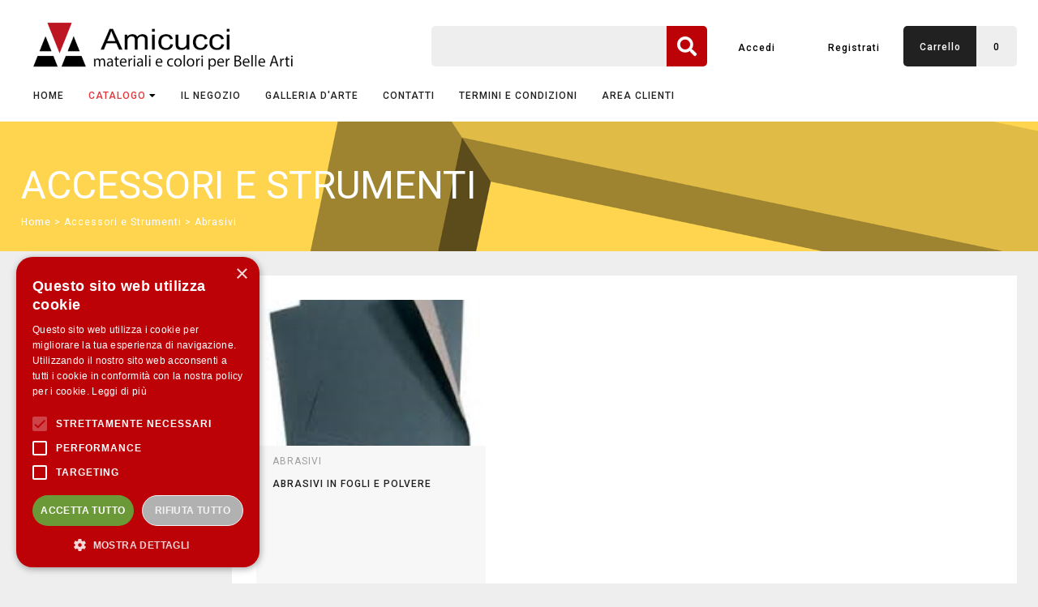

--- FILE ---
content_type: text/html; charset=utf-8
request_url: https://amicucci.it/it/catalogo/accessori+e+strumenti/abrasivi/415/index.aspx
body_size: 18410
content:

<!DOCTYPE html>
<html>
<head><title>
	Amicucci - accessori e strumenti: abrasivi
</title><meta name="viewport" content="width=device-width,initial-scale=1.0,maximum-scale=2" /><link rel="preconnect" href="https://fonts.gstatic.com" /><link href="/css/main.css?v=32" type="text/css" rel="stylesheet" /><link href="/images/icona.ico" rel="shortcut icon" />
    <script type='text/javascript' src='/js/jquery.js'></script>
    <script type="text/javascript" src="/js/web_builder.js?v=12"></script>
    <script type="text/javascript" src="/js/jquery-impromptu.3.1.min.js"></script>
    <script type='text/javascript' src='/js/jquery.flexslider-min.js'></script>
    <script type="text/javascript" src="/js/shop.js?v=20"></script>
    <script>
        // script to load css asinc
        !function (e) {
            "use strict"
            var n = function (n, t, o) {
                function i(e) { return f.body ? e() : void setTimeout(function () { i(e) }) } var d, r, a, l, f = e.document, s = f.createElement("link"), u = o || "all"
                return t ? d = t : (r = (f.body || f.getElementsByTagName("head")[0]).childNodes, d = r[r.length - 1]), a = f.styleSheets, s.rel = "stylesheet", s.href = n, s.media = "only x", i(function () { d.parentNode.insertBefore(s, t ? d : d.nextSibling) }), l = function (e) {
                    for (var n = s.href, t = a.length; t--;)if (a[t].href === n) return e()
                    setTimeout(function () { l(e) })
                }, s.addEventListener && s.addEventListener("load", function () { this.media = u }), s.onloadcssdefined = l, l(function () { s.media !== u && (s.media = u) }), s
            }
            "undefined" != typeof exports ? exports.loadCSS = n : e.loadCSS = n
        }("undefined" != typeof global ? global : this)
    </script>
    <script type="text/javascript">
        jQuery(document).ready(function ($) {

            //lazy load
            $(function () {
                $("img.lazy_gallery").lazyload({
                    threshold: 10, effect: "fadeIn"
                });
                $("img.lazy").lazyload({
                    threshold: 10, effect: "fadeIn"
                });


            });

            //social plugin
            if ($('#social') != null) {
                $('#social').share({
                    networks: ['facebook', 'twitter', 'linkedin', 'email'],
                    theme: 'square'
                });
            }
            if ($('#social_scheda') != null) {
                $('#social_scheda').share({
                    networks: ['facebook', 'twitter', 'linkedin', 'email'],
                    theme: 'square'
                });
            }


            $(window).scroll(check_scroll);
            check_scroll();

            $(window).resize(function () {
                resizing();
            });

            //preload
            $("<img />").attr("src", "/images/buttons/preloader.gif");

            //ricerca;
            set_textbox_event();

            do_the_settings();

            loadCSS("https://fonts.googleapis.com/css2?family=Roboto:wght@400;500;700&display=swap");
            loadCSS("/css/font-awesome/css/fontawesome.min.css");
            loadCSS("/css/font-awesome/css/solid.min.css");
            loadCSS("/css/font-awesome/css/brands.min.css");
        });

    </script>

    <!-- Google Tag Manager -->
    <script>(function (w, d, s, l, i) {
            w[l] = w[l] || []; w[l].push({
                'gtm.start':
                    new Date().getTime(), event: 'gtm.js'
            }); var f = d.getElementsByTagName(s)[0],
                j = d.createElement(s), dl = l != 'dataLayer' ? '&l=' + l : ''; j.async = true; j.src =
                    'https://www.googletagmanager.com/gtm.js?id=' + i + dl; f.parentNode.insertBefore(j, f);
        })(window, document, 'script', 'dataLayer', 'GTM-NNB6N9C');</script>
    <!-- End Google Tag Manager -->

<meta http-equiv="Content-Language" content="it" /><meta name="description" content="Amicucci - Materiale per Belle Arti" /><link id="facebook_img" rel="image_src" href="https://www.amicucci.it/" /></head>
<body id="my_body">
    <form method="post" action="./index.aspx?lang=it&amp;ch=catalogo&amp;m=accessori+e+strumenti&amp;c=abrasivi&amp;s=415" id="Form1">
<div>
<input type="hidden" name="__VIEWSTATE" id="__VIEWSTATE" value="/wEPDwUJNjg4MjEwMjgxZGSHcQL168Cil+N+Uava6qM8Luuub94L2IzVIQ052ISH1g==" />
</div>

<div>

	<input type="hidden" name="__VIEWSTATEGENERATOR" id="__VIEWSTATEGENERATOR" value="3989C74E" />
	<input type="hidden" name="__EVENTVALIDATION" id="__EVENTVALIDATION" value="/wEdAARNaEvGRIgLvHr9Htogmb9oSsutJzuDlz40Or9cMtg4pPBvAvIGNJIZVT6EJoKNdTmWy2VRZiYCbNhLsdAupvFl+LvYVWCl0HTwlQLd4Xc6DlFl3BMgvFZ69Xdb85h4CgI=" />
</div>
        <!-- mobile -->
        <div id="menu-icon" onclick="menu_mobile();">
            <div class="menu-icon_left">
                <img src="/images/logo_mobile.png?v=2" alt="Amicucci" />
            </div>
            <div class="menu-icon_right">
                <div id="burger"></div>
            </div>
        </div>
        <div id="menu_mobile">
            <ul id="nav_mobile"><li onclick = 'm_action("/default.aspx");'>Home</li><li  style='color:#e43439;'onclick='open_menu("catalogo");'>Catalogo</li><ul id='ul_catalogo'><li onclick='m_action("/it/catalogo/colori+e+inchiostri/1/1/index.aspx");'>COLORI E INCHIOSTRI</li><li onclick='m_action("/it/catalogo/matite%2c+pastelli+e+pennarelli/1/1/index.aspx");'>MATITE, PASTELLI E PENNARELLI</li><li onclick='m_action("/it/catalogo/pennelli+e+spatole/1/1/index.aspx");'>PENNELLI E SPATOLE</li><li onclick='m_action("/it/catalogo/supporti+artistici/1/1/index.aspx");'>SUPPORTI ARTISTICI</li><li onclick='m_action("/it/catalogo/carta+e+blocchi/1/1/index.aspx");'>CARTA E BLOCCHI</li><li onclick='m_action("/it/catalogo/cerimonie+e+regali/1/1/index.aspx");'>CERIMONIE E REGALI</li><li  style='color:#e43439;'onclick='m_action("/it/catalogo/accessori+e+strumenti/1/1/index.aspx");'>ACCESSORI E STRUMENTI</li><li onclick='m_action("/it/catalogo/scuola+e+ufficio/1/1/index.aspx");'>SCUOLA E UFFICIO</li><li onclick='m_action("/it/catalogo/attrezzature+e+macchinari/1/1/index.aspx");'>ATTREZZATURE E MACCHINARI</li><li onclick='m_action("/it/catalogo/tecniche_grafiche/1/1/index.aspx");'>TECNICHE GRAFICHE</li><li onclick='m_action("/it/shop.aspx");'>Carrello - Cassa</li><li onclick='m_action("/it/help.aspx");'>FAQ - Domande Frequenti</li></ul><li onclick='m_action("/it/il_negozio/il_negozio.aspx");'>Il Negozio</li><li onclick='m_action("https://bellearti.amicucci.it");'>Galleria d'Arte</li><li onclick='m_action("/it/contatti/amicucci.aspx");'>Contatti</li><li onclick='m_action("/it/termini_e_condizioni/termini_e_condizioni.aspx");'>Termini e Condizioni</li><li onclick='m_action("/it/log.aspx");'>Area Clienti</li><li onclick='m_action("/it/ricerca.aspx");'>Ricerca</li></ul>
            <div id="menu_more" style="margin: 0 auto; text-align: center; padding: 0 0 2% 0;">
            </div>
        </div>
        <div style="clear: both">
        </div>
        

        <!-- HEADER -->
        <div id="top">
            <div class="pagewrap_header">

                <div id="div_loghi"><a href='/default.aspx'><img id='logo' src='/images/logo.png' alt='' /></a><a href='/default.aspx'><img id='logo_mobile' src='/images/logo.png' alt='' /></a></div>

                <div id="div_user">
                    <div class="headBlock">
                        <div id="shop_shortcut"><div class='carrello' onclick='location.href="/it/shop.aspx"'><div class='carrelloLeft'>Carrello</div><div class='carrelloRight'>0</div></div></div>
                    </div>

                    <div class="headBlock">
                        <div id="utente" class="utente"><div class='utenteLeft' onclick='location.href="/it/log.aspx"'>Accedi</div><div class='utenteRight' onclick='location.href="/it/sign_up.aspx"'>Registrati</div></div>
                    </div>

                    <div class="headBlock">
                        <div id="ricercaHeader">
                            <input name="search_txt" type="text" id="search_txt" onfocus="do_focus(&quot;search_txt&quot;)" onblur="do_blur(&quot;search_txt&quot;)" onchange="updateOtherSearchBox(&#39;mainSearch&#39;);" onkeyup="this.onchange();" onpaste="this.onchange();" oninput="this.onchange();" />
                            <div id="search_icon" onclick='ricerca2()'>
                                <i class="fas fa-search"></i>
                            </div>
                            <div style="clear: both"></div>
                        </div>
                    </div>

                </div>

                <div style="clear: both"></div>

                <nav id="nav-wrap">
                    <ul id="nav"><li class='menu_li'><a href='/default.aspx'>Home</a></li><li class='menu_li_active'><a href='#'>CATALOGO<i class='fas fa-caret-down'></i></a><ul><li><a href='/it/catalogo/colori+e+inchiostri/1/1/index.aspx'>COLORI E INCHIOSTRI</a></li><li><a href='/it/catalogo/matite%2c+pastelli+e+pennarelli/1/1/index.aspx'>MATITE, PASTELLI E PENNARELLI</a></li><li><a href='/it/catalogo/pennelli+e+spatole/1/1/index.aspx'>PENNELLI E SPATOLE</a></li><li><a href='/it/catalogo/supporti+artistici/1/1/index.aspx'>SUPPORTI ARTISTICI</a></li><li><a href='/it/catalogo/carta+e+blocchi/1/1/index.aspx'>CARTA E BLOCCHI</a></li><li><a href='/it/catalogo/cerimonie+e+regali/1/1/index.aspx'>CERIMONIE E REGALI</a></li><li><a href='/it/catalogo/accessori+e+strumenti/1/1/index.aspx'>ACCESSORI E STRUMENTI</a></li><li><a href='/it/catalogo/scuola+e+ufficio/1/1/index.aspx'>SCUOLA E UFFICIO</a></li><li><a href='/it/catalogo/attrezzature+e+macchinari/1/1/index.aspx'>ATTREZZATURE E MACCHINARI</a></li><li style='line-height:8px'><span style='color:#aaa; padding-left:10px;'>&mdash;</span></li><li><a href='/it/catalogo/tecniche_grafiche/1/1/index.aspx'>TECNICHE GRAFICHE</a></li><li style='line-height:8px'><span style='color:#aaa; padding-left:10px;'>&mdash;</span></li><li><a href='/it/shop.aspx'>Carrello - Cassa</a></li><li style='margin-bottom:10px;'><a href='/it/help.aspx'>FAQ - Domande Frequenti</a></li></ul></li><li class='menu_li'><a href='/it/il_negozio/il_negozio.aspx'>IL NEGOZIO</a></li><li class='menu_li'><a href='https://bellearti.amicucci.it' target='blank'>GALLERIA D'ARTE</a></li><li class='menu_li'><a href='/it/contatti/amicucci.aspx'>CONTATTI</a></li><li class='menu_li'><a href='/it/termini_e_condizioni/termini_e_condizioni.aspx'>TERMINI E CONDIZIONI</a></li><li class='menu_li'><a href='/it/log.aspx'>AREA CLIENTI</a></li></ul>
                </nav>

            </div>
        </div>

        <div id="macroBanner" style="height:160px;background-image:url(/images/box/accessori-e-strumenti-1920.png);">
            <div class="pagewrap">
                <div id="macroBannerTxt"><div>accessori e strumenti</div><a href='/default.aspx'>Home</a> > <a href='/it/catalogo/accessori+e+strumenti/1/1/index.aspx'>Accessori e Strumenti</a> > <a href='/it/catalogo/accessori+e+strumenti/abrasivi/415/index.aspx'>Abrasivi</a></div>
            </div>
        </div>

        <div class="pagewrap">
            <div id="catalogoContainer" style="display:block;">
                <div id="navigaFilter"><div class='intesta' style='color:#ffc107'>Sezione</div><label id='macroLabel' class='selectLabel'><select id='macroSelect' onchange='navigaMacro("accessori e strumenti")'><option value='ACCESSORI E STRUMENTI' selected style='color:#ffc107'>ACCESSORI E STRUMENTI</option><option value='ATTREZZATURE E MACCHINARI'>ATTREZZATURE E MACCHINARI</option><option value='CARTA E BLOCCHI'>CARTA E BLOCCHI</option><option value='CERIMONIE E REGALI'>CERIMONIE E REGALI</option><option value='COLORI E INCHIOSTRI'>COLORI E INCHIOSTRI</option><option value='MATITE, PASTELLI E PENNARELLI'>MATITE, PASTELLI E PENNARELLI</option><option value='PENNELLI E SPATOLE'>PENNELLI E SPATOLE</option><option value='SCUOLA E UFFICIO'>SCUOLA E UFFICIO</option><option value='SUPPORTI ARTISTICI'>SUPPORTI ARTISTICI</option></select><i class='fas fa-chevron-down'></i></label><div class='intesta' style='color:#ffc107'>Categorie</div><label id='catLabel' class='selectLabel'><select id='catSelect' onchange='navigaCategoria("accessori e strumenti")'><option value='0'>Scegli la categoria</option><option value='415' selected style='color:#ffc107'>ABRASIVI</option><option value='477'>ACCESSORI PER CALCOGRAFIA</option><option value='516'>ACCESSORI PER IL DISEGNO</option><option value='448'>ACCESSORI PER LITOGRAFIA</option><option value='498'>ACCESSORI PORTADISEGNI</option><option value='483'>ACCESSORI PROTEZIONE INDIVIDUALE</option><option value='368'>ARTICOLI DA TAGLIO</option><option value='413'>BACINELLE E CONTENITORI</option><option value='515'>CAVALLETTI E ACCESSORI DA PITTURA</option><option value='457'>CERE</option><option value='512'>COLLE E RESINE</option><option value='437'>DORATURA</option><option value='532'>FERRAMENTA UTENSILI</option><option value='530'>GOMME, SFUMINI, TEMPERINI E ASTUCCI</option><option value='529'>LAMPADE DA TAVOLO E LENTI DI INGRANDIMENTO</option><option value='440'>LEGATORIA</option><option value='334'>MAZZETTE PANTONE</option><option value='452'>MODELLISMO E SCULTURA</option><option value='454'>MOSAICO</option><option value='441'>NASTRI ADESIVI</option><option value='475'>PUBBLICAZIONI E MANUALI</option><option value='520'>RULLI E SPATOLE PER INCHIOSTRARE</option><option value='528'>STRUMENTI PER IL DISEGNO TECNICO</option><option value='444'>STRUMENTI PER INTAGLIO</option></select><i class='fas fa-chevron-down'></i></label><div class='intesta' style='color:#ffc107'>SottoCategorie</div><label id='scatLabel' class='selectLabel'><select id='scatSelect' onchange='navigaSottoCategoria("accessori e strumenti","abrasivi","415")'><option value='0'>Scegli la sottocategoria</option><option value='697'>ABRASIVI IN FOGLI E POLVERE</option></select><i class='fas fa-chevron-down'></i></label></div>
                <div id="navigaContent"><ul class='sottocategorieUL'><li  onclick ='location.href="/it/catalogo/accessori+e+strumenti/abrasivi/415-697/index.aspx"'><div class='upper' style='background-image:url(/public/cat_img/697.jpg);'></div><div class='lower'><div class='catLabel'>ABRASIVI</div><div class='sCatLabel'><a href='/it/catalogo/accessori+e+strumenti/abrasivi/415-697/index.aspx'>abrasivi in fogli e polvere</a></div><div> 

 </div><input type='button' value='vai al negozio' style='background-color:#ffc107;' onclick='location.href="/it/catalogo/accessori+e+strumenti/abrasivi/415-697/index.aspx";'/></div></li></ul></div>
            </div>
        </div>

        <div style="width: 100%; background-color: #eee; margin: 30px auto 0 auto; text-align: center; padding: 0;">
            <div class="pagewrap">

                <div id="content" style="display:none;">
                    <div style="text-align: left;">
                        
                        <div id="header_banner">
                        </div>
                        <div id="content_left" class="content_left" style="display:none;">

                            
                            

                            

                            <div id="lab_social" class="lab_social" style="display:none;"><div class='left_label' style='margin:1% 0 1.5%;'>CONDIVIDI</div><div style='clear:both'></div></div>
                            <div id="social" style="display:none;">
                            </div>

                            <div id="bar_2" class="content_left_barra"></div>

                            <div id="link_more">
                            </div>


                        </div>

                        <div id="content_right" class="content_right" style="width:100%;padding:0%;">
                            <div id="basic">
                            </div>
                            <div id="PH_page">
                                <div id="ctl07_scheda">
</div>

                            </div>
                        </div>
                        <div style="clear: both;">
                        </div>

                        <div id="footer_banner">
                        </div>
                        

                        <div style="clear: both">
                        </div>
                    </div>

                </div>
            </div>
        </div>

        <i id="up_arrow" class="fas fa-caret-square-up" onclick="do_the_scroll()"></i>

        <div id="footer_block" class="pagewrap_footer">
            <div class="pagewrap">
                <footer id="footer">
                    <div id="my_bottom_foot">

    <div id="my_bottom_foot_1"><div>AMICUCCI</div><span>Vendita online di materiali e colori per Belle Arti<i>&mdash;</i>P.Iva 02499750418</span></div>
    <div id="my_bottom_foot_2"><i class="fab fa-facebook" onclick="location.href='https://www.facebook.com/amicucci.arti/'"></i><i class="fab fa-twitter-square"></i>
    </div>
    <div style="clear:both;"></div>
</div>
<div class="copying">
    <div id="my_bottom_copy_1"><i class="fab fa-cc-visa"></i><i class="fab fa-cc-mastercard"></i><i class="fab fa-cc-paypal"></i><img src="/images/postepay.png" alt="postepay" style="width:74px; height:40px;" />
    </div>
    <div id="my_bottom_copy_2">copyright &copy; 2026 - powered by <a href='https://mediastudio.biz' onclick="targetBlank(this.href);return false;">mediastudio</a></div>
    <div style="clear:both;"></div>
</div>


                </footer>
                <div id="div_copy">
                    <div id="copy">
                    </div>
                </div>
                <div id="language" style="display: none">it</div>
            </div>
        </div>

        <div id="overlay"></div>
        <div class="clouder" style="display: none"></div>
        <img src="/images/buttons/bigLoader.gif" class="loader" />
        
        <div class="page_loader" style="display: none"></div>
        <input name="id_utente" type="hidden" id="id_utente" />
        <input name="tipoUtente" type="hidden" id="tipoUtente" />
    
<script type="text/javascript">highlightSelected("categoria","#ffc107")</script></form>
</body>
</html>


--- FILE ---
content_type: text/css
request_url: https://amicucci.it/css/main.css?v=32
body_size: 105795
content:
@font-face {
    font-family: 'Roboto';
    src: url('font/Roboto-Regular.ttf');
    font-weight: 400;
    font-style: normal;
}

@font-face {
    font-family: 'Roboto';
    src: url('font/Roboto-Medium.ttf');
    font-weight: 500;
    font-style: normal;
}

@font-face {
    font-family: 'Roboto';
    src: url('font/Roboto-Bold.ttf');
    font-weight: 700;
    font-style: normal;
}

@media print {
    #cookiescript_badge {
        visibility: hidden;
        display: none;
    }

    #up_arrow {
        visibility: hidden;
        display: none;
    }

    #ricercaHeader #search_icon {
        visibility: hidden;
        display: none;
    }
}

/* GENERAL */

body {
    margin: 0px;
    font-size: .9em;
    font-family: 'Roboto', serif;
    color: #000;
    background-color: #eee;
    position: relative;
}

/* SE nascondi recaptcha devi inserire testo: This site is protected by reCAPTCHA and the Google
    <a href="https://policies.google.com/privacy">Privacy Policy</a> and
    <a href="https://policies.google.com/terms">Terms of Service</a> apply.*/
.grecaptcha-badge {
    /* visibility: hidden;*/
}

textarea, input, select {
    outline: none;
}

    input[type=checkbox] { /* checkboxes su tutto il sito */
        -webkit-appearance: none;
        background-color: #fafafa;
        border: 1px solid #969696;
        box-shadow: 0 1px 2px rgba(0,0,0,0.05), inset 0px -15px 10px -12px rgba(0,0,0,0.05);
        padding: 9px;
        border-radius: 3px;
        display: inline-block;
        position: relative;
        vertical-align: middle;
    }

        input[type=checkbox]:active, input[type=checkbox]:checked:active {
            box-shadow: 0 1px 2px rgba(0,0,0,0.05), inset 0px 1px 3px rgba(0,0,0,0.1);
        }

        input[type=checkbox]:checked {
            background-color: #bc0207;
            border: 1px solid #212121;
            box-shadow: 0 1px 2px rgba(0,0,0,0.05), inset 0px -15px 10px -12px rgba(0,0,0,0.05), inset 15px 10px -12px rgba(255,255,255,0.1);
            color: #99a1a7;
        }

            input[type=checkbox]:checked:after {
                content: '\2714';
                font-size: 14px;
                position: absolute;
                top: 0px;
                left: 3px;
                color: #fff;
            }

a {
    text-decoration: none;
    color: #d80d12;
}

    a:hover {
        text-decoration: none;
        color: #000;
    }

#basic ul li {
    line-height: 22px;
}

h1 {
    line-height: 100%;
    font-size: 140%;
    margin: 0 auto;
    text-align: center;
    margin-top: 0;
    margin-bottom: 4px;
    color: #000;
    background-color: #ddd;
    padding: 0.5%;
    font-weight: normal;
}

h2 {
    line-height: 110%;
    font-size: 130%;
    margin: 0 0 4px;
    color: #333;
}

h3 {
    line-height: 110%;
    font-size: 90%;
    margin: 0 0 4px;
    color: #666;
    font-weight: normal;
}

header {
    content: " ";
    display: table;
    margin: 0px;
    text-align: left;
}

.no_pad {
    padding: 0px;
    margin: 0px;
    border: 0px;
    vertical-align: top;
}

    .no_pad:hover {
        padding: 0px;
        margin: 0px;
        border: solid 0px #800;
        vertical-align: top;
        opacity: 0.8;
        filter: Alpha(Opacity=80);
    }

.content_img {
    float: left;
    margin: 0.3% 1% 1% 0;
    width: 65px;
    height: 65px;
}

.print_img {
    padding: 0px;
    margin: 0px 0px 0px 10px;
    border: 0px;
    vertical-align: middle;
}

.lazy_gallery {
    padding: 0px;
    margin: 0px;
    border: 0px;
    vertical-align: top;
    width: 100%;
    border: solid 0px #fff;
}

.lazy {
    padding: 0px;
    margin: 0px;
    border: 0px;
    vertical-align: top;
}

.barra {
    width: 100%;
    height: 10px;
    max-height: 10px;
    min-height: 10px;
    background-color: #333;
}

.tags_barra {
    width: 100%;
    height: 1px;
    max-height: 1px;
    min-height: 1px;
    margin: 5px 0 5px 0;
    background-color: #eee;
}

.page_loader {
    position: fixed;
    left: 0px;
    top: 0px;
    width: 100%;
    height: 100%;
    z-index: 9999999999999;
    background: url(/images/buttons/preloader.gif) center no-repeat #000;
    opacity: 0.8;
    filter: Alpha(Opacity=80);
}

/* STRUCTURE */

#top {
    background-color: #dde9ed;
    width: 100%;
    height: 150px;
    margin: 0 auto;
    text-align: center;
    background-color: white;
    border-bottom: solid 0px #D5D5D5;
}



.pagewrap_header, .pagewrap {
    width: 96%;
    padding: 0 2%;
    max-width: 1400px;
    margin: 0px auto 0;
    max-height: none;
}

.pagewrap_header {
    padding-top: 32px;
}


.pagewrap_footer {
    margin: 0 0 0 0;
    padding: 2% 0 20px 0;
    border-top: solid 0px #bbb;
    background-color: #eee;
    clear: both;
}

#page_content {
    border-top: solid 1px #eee;
    border-bottom: solid 1px #eee;
    padding: 1% 0;
    font-size: 80%;
}



#logo_mobile {
    display: none;
}

#scritta {
    position: absolute;
    top: 15px;
    right: 0px;
    width: 100%;
    padding: 0px;
    margin: 0 0 0 0;
    border: 0px;
    vertical-align: top;
    max-width: 200px;
    z-index: 100;
}

/* lingue */
#lingue {
    padding: 0 70px 0 0;
    color: #aaa;
    font-size: 110%;
    margin: 0 0 0 0;
    text-align: right;
    border: solid 0px #ccc;
}

.lang {
    float: right;
    padding: 2px 4px;
    margin: 0 auto;
    text-align: center;
    margin-left: 1px;
}

    .lang a {
        color: #333;
    }

        .lang a:hover {
            color: #000;
        }

.active_lang {
    float: right;
    padding: 2px 4px;
    color: #844F62;
    margin: 0 auto;
    text-align: center;
    margin-left: 1px;
}

/* caption */
.flex-caption {
    position: relative;
}

/* HEADER ------------------------ */

#div_loghi {
    float: left;
    width: 35%;
    text-align: left;
}

#div_user {
    float: left;
    text-align: right;
    width: 65%;
    position: relative;
}

.headBlock {
    float: right; /*float:right = ordine invertito */
    text-align: left;
}

#logo {
    width: 320px;
    height: 58px;
    padding: 0px;
    margin: -4px 0 0 15px;
    border: 0px;
    vertical-align: top;
    max-width: 320px;
    z-index: 100;
}

#ricercaHeader {
    height: 50px;
    background-color: transparent;
    margin: 0;
    padding: 0;
    text-align: left;
    cursor: pointer;
    border-radius: 5px;
    font-size: 12px;
    font-weight: 500;
    letter-spacing: 1px;
}

    #ricercaHeader #search_txt {
        float: left;
        vertical-align: top;
        width: 150px; /*media queries*/
        border: 0;
        background-color: #eee;
        height: 50px;
        margin: 0;
        padding: 0 0 0 10px;
        font-family: 'Roboto', serif;
        font-size: 12px;
        letter-spacing: 1px;
        -webkit-appearance: none;
        -moz-appearance: none;
        appearance: none;
        border-radius: 5px 0 0 5px;
    }

    #ricercaHeader #search_icon {
        float: left;
        vertical-align: top;
        width: 50px;
        height: 50px;
        margin: 0 auto;
        border: 0;
        padding: 0 0 0 0;
        background-color: #bc0207;
        text-align: center;
        border-radius: 0 5px 5px 0;
    }

        #ricercaHeader #search_icon .fa-search {
            margin: 13px 0 0 0;
            font-size: 24px;
            color: white;
        }

.utente {
    background: #fff;
    border: solid 1px transparent;
    margin: 0;
    padding: 0;
    text-align: left;
    font-size: 12px;
    font-weight: 500;
    letter-spacing: 1px;
}

.utenteLeft {
    display: inline-block;
    vertical-align: top;
    width: 120px;
    height: 31px;
    padding: 19px 0 0 0;
    color: #000;
    text-align: center;
    margin: 0 auto;
    cursor: pointer;
}

.utenteRight {
    display: inline-block;
    vertical-align: top;
    width: 120px;
    height: 31px;
    padding: 19px 0 0 0;
    color: #000;
    text-align: center;
    margin: 0 auto;
    cursor: pointer;
}

    .utenteLeft:hover, .utenteRight:hover {
        text-decoration: underline;
    }

.utenteLoggato {
    position: relative;
    width: 220px;
    margin: 0 10px;
    padding: 2px 0 0 0;
    text-align: center;
}

    .utenteLoggato span {
        display: block;
        max-width: 220px;
        overflow: hidden;
        white-space: nowrap;
        text-overflow: ellipsis;
    }

    .utenteLoggato .reg_intesta {
        margin: 8px 0 0 0;
        cursor: pointer;
    }

        .utenteLoggato .reg_intesta:hover {
            background-color: #eee;
        }

    .utenteLoggato p {
        position: absolute;
        top: -13px;
        width: 100%;
        margin: 0 auto;
        color: #999;
        font-size: 10px;
    }

.header_login:hover {
    background-color: #eee;
}

.header_registrati:hover {
    background-color: #eee;
}

.carrello {
    width: 140px;
    height: 50px;
    background-color: #eee;
    margin: 0 0;
    padding: 0;
    text-align: left;
    cursor: pointer;
    border-radius: 5px;
    font-size: 12px;
    font-weight: 500;
    letter-spacing: 1px;
}

    .carrello:hover {
        background-color: #ddd;
    }

    .carrello .carrelloLeft {
        display: inline-block;
        vertical-align: top;
        width: 90px;
        height: 31px;
        padding: 19px 0 0 0;
        background-color: #212121;
        color: #fff;
        text-align: center;
        margin: 0 auto;
        border-radius: 5px 0 0 5px;
    }

    .carrello .carrelloRight {
        display: inline-block;
        vertical-align: top;
        width: 50px;
        height: 31px;
        padding: 19px 0 0 0;
        background-color: transparent;
        color: #000;
        text-align: center;
        margin: 0 auto;
    }



#mobile_shop {
    display: none;
}

/* HOME PAGE */

.homeIntesta {
    width: 100%;
    padding: 40px 0 40px 0;
    margin: 0;
    text-align: center;
    font-size: 48px;
    font-weight: 400;
    color: #9e9e9e;
}

    .homeIntesta[mod~=ricerca] {
        font-size: 32px;
        color: #d6d6d6
    }

/* avviso */
#homeAvviso {
    width: calc(100% - 40px);
    padding: 5px 20px;
    margin: 0px 0 0 0;
    background-color: #fff;
    border-radius: 0 0 5px 5px;
}

/* box macro */
#macroBox {
    width: 100%;
    margin: 0;
    padding: 0;
    font-size: 0;
}

    #macroBox div {
        display: inline-block;
        vertical-align: top;
        width: calc((100% - 60px) / 3);
        height: 230px;
        margin: 30px 0 0 0;
        background-size: cover;
        background-repeat: no-repeat;
        background-position: center center;
        position: relative;
        border-radius: 5px;
        cursor: pointer;
    }

        #macroBox div:hover span {
            color: #ddd;
        }

        #macroBox div[mod~=middle] {
            margin: 30px 30px 0 30px;
        }

        #macroBox div span { /* testo nei box */
            display: block;
            width: calc(100% - 20px);
            height: 45px;
            padding: 20px 0 0 20px;
            position: absolute;
            bottom: 0;
            font-size: 20px;
            font-weight: 700;
            color: #fff;
            border-radius: 0 0 5px 5px;
        }


/* tecnicheGrafiche*/
#tecnicheGrafiche {
    width: 100%;
    padding: 0px 0 30px 0;
    margin: 0 auto;
    text-align: center;
}

    #tecnicheGrafiche p {
        margin: 0 0;
    }

    #tecnicheGrafiche span {
        display: inline-block;
        width: auto;
        padding: 8px;
        margin: 0 12px 12px 0;
        background-color: #bc0207;
        border-radius: 3px;
        font-size: 20px;
        font-weight: 700;
    }

        #tecnicheGrafiche span a {
            color: #fff;
        }

            #tecnicheGrafiche span a:hover {
                color: #ddd;
            }

/* impaginazione SOTTOCATEGORIE */

#vetrinaCategorie {
    width: auto;
    margin: 0 0 0 0;
}

.sottocategorieUL { /* UL */
    width: 100%;
    margin: 0px 0 0 0;
    padding: 0 0 0px 0;
    list-style-type: none;
    clear: both;
}

    .sottocategorieUL li {
        display: inline-block;
        vertical-align: top;
        width: calc((100% - 60px) / 3); /* media queries a 1300 -> 4 colonne */
        height: 400px;
        margin: 0px 30px 30px 0;
        border: 0;
        border-radius: 4px;
        background-color: #f7f7f7;
        position: relative;
        cursor: pointer;
    }

        .sottocategorieUL li:nth-child(3n) { /* (3n) deve corrispondere al diviso sopra /3 */
            margin: 0px 0 30px 0;
        }

        .sottocategorieUL li[type=vetrina] {
            background-color: #fff;
            max-width: 600px;
        }

        .sottocategorieUL li .upper {
            height: 180px;
            background-color: #ccc;
            background-size: cover;
            background-position: center center;
            background-repeat: no-repeat;
        }

        .sottocategorieUL li .lower {
            width: calc(100% - 40px);
            padding: 0 20px;
            text-align: left;
            height: 220px;
            font-size: 12px;
            line-height: 18px;
            font-weight: 400;
            color: #9e9e9e;
            text-transform: lowercase;
        }

            .sottocategorieUL li .lower .catLabel {
                margin: 10px 0;
                font-size: 12px;
                text-transform: uppercase;
            }

            .sottocategorieUL li .lower .sCatLabel {
                margin: 10px 0;
            }

                .sottocategorieUL li .lower .sCatLabel a {
                    font-size: 12px;
                    font-weight: 500;
                    color: #212121;
                    text-transform: uppercase;
                }

            .sottocategorieUL li .lower input[type=button] {
                position: absolute;
                bottom: 20px;
                left: 50%;
                margin-left: -70px;
                width: 140px;
                height: 30px;
                border: 0;
                font-family: "Roboto";
                font-size: 12px;
                font-weight: 400;
                color: white;
                letter-spacing: 1px;
                -webkit-appearance: none;
                -moz-appearance: none;
                appearance: none;
                cursor: pointer;
                text-transform: uppercase;
            }

        .sottocategorieUL li:hover {
            background-color: #eee;
        }

/* impaginazione ARTICOLI */
#vetrinaProdotti {
    width: auto;
    margin: 0px 0px 0px 0px;
    letter-spacing: 1px;
}

.articoliUL { /* UL */
    width: 100%;
    margin: 0px 0 0 0;
    padding: 0 0 0px 0;
    list-style-type: none;
    clear: both;
}

    .articoliUL li {
        display: inline-block;
        vertical-align: top;
        border: solid 1px #f7f7f7;
        width: calc((100% - 60px - 6px - 1px) / 3); /* media queries insieme a :nth-child -  tolgo 1px di bordo in pi� perch� EDGE lo richiede !!! */
        height: 428px;
        border-radius: 4px;
        margin: 0px 30px 30px 0;
        background-color: #fff;
        position: relative;
        box-shadow: #f3f3f3 2px 5px 10px;
        transition: all ease-in-out 0.4s;
    }

        .articoliUL li:nth-child(3n) { /* sar� il 3�, il 6�, il 9�, ecc. -> OVVERO i multipli di 3 */
            margin: 0px 0 30px 0;
        }

        .articoliUL li[mod=small] {
            height: 328px;
        }

        .articoliUL li .upper {
            height: 200px;
            overflow: hidden;
            background-color: #fff;
            position: relative;
            background-position: center center;
            background-repeat: no-repeat;
            background-size: cover;
        }

        .articoliUL li[mod=small] .upper {
            height: 100px;
        }

        .articoliUL li .upper img {
            max-height: 100%;
            max-width: 100%;
            position: absolute;
            top: 0;
            bottom: 0;
            left: 0;
            right: 0;
            margin: auto;
            transition: all ease 0.4s;
            cursor: pointer;
        }

        .articoliUL li .upper:hover > img {
            /*max-height: 150%;
            max-width: 150%;*/
            transform: scale(1.5);
        }

        .articoliUL li .lower { /* da qui testo articoli */
            width: calc(100% - 40px);
            padding: 0 20px;
            text-align: left;
            height: 200px;
            font-size: 12px;
            line-height: 18px;
            font-weight: 400;
            color: #9e9e9e;
        }

            .articoliUL li .lower .codice {
                margin: 10px 0 0 0;
                font-size: 12px;
                font-weight: 500;
                letter-spacing: 1px;
                color: #bc0207;
            }

            .articoliUL li .lower .titolo { /* titolo articolo */
                margin: 10px 0 0 0;
                height: 78px; /*era 54px*/
                line-height: 16px; /*era 18px*/
                overflow: hidden;
                cursor: pointer;
            }

                .articoliUL li .lower .titolo a { /* titolo articolo */
                    font-size: 12px;
                    line-height: 16px; /*era 18px*/
                    font-weight: 400;
                    color: #7f7f7f;
                }

            .articoliUL li .lower .price {
                position: relative;
                width: 100%;
                margin: 15px 0;
                font-size: 16px;
                font-weight: 500;
                color: #212121;
            }

                .articoliUL li .lower .price .offerta {
                    text-decoration: line-through;
                    color: #74797E;
                    font-size: 14px;
                }

                .articoliUL li .lower .price .sconto {
                    position: absolute;
                    top: 0px;
                    right: -10px;
                    font-size: 10px;
                    font-weight: 700;
                    background-color: #fde05e;
                    padding: 7px 3px;
                    border-radius: 25px;
                    color: #666;
                    opacity: 1;
                }

                .articoliUL li .lower .price:before {
                    content: 'iva esclusa';
                    position: absolute;
                    font-size: 9px;
                    font-weight: 400;
                    bottom: -14px;
                    color: #aaa;
                }

                .articoliUL li .lower .price[mod~=iva]:before {
                    content: 'iva inclusa';
                    color: #bda94d;
                }

        .articoliUL li .delete_btn {
            cursor: pointer;
            margin: 0 0 0 10px;
        }

            .articoliUL li .delete_btn:hover {
                color: black;
            }

        .articoliUL li:hover .titolo a, .articoliUL li:hover .titolo {
            color: #333;
        }

        .articoliUL li:hover {
            border: solid 1px #f2f2f2;
            box-shadow: #ddd 5px 8px 10px;
        }

/* carrello */
.addToShop { /* carrello su articolo*/
    display: inline-block;
    width: auto;
    height: 38px;
    margin: 7px 0 10px 0;
    padding: 0;
    text-align: left;
    cursor: pointer;
    border-radius: 0 5px 5px 0;
    background-color: transparent; /*era #bfbfbf*/
    color: #9e9e9e; /* era white */
    font-size: 12px;
    font-weight: 400;
    letter-spacing: 1px;
    transition: all linear 0.4s;
    border: solid 1px #f2f2f2;
}

    .addToShop:hover {
        background-color: #e5e5e5;
    }

    .addToShop .addToShopLeft {
        display: inline-block;
        vertical-align: middle;
        width: 40px;
        height: 38px;
        padding: 0 0 0 0;
        background-color: #f1f1f1;
        color: #fff;
        text-align: center;
        margin: 0 auto;
        /*border-radius: 5px 0 0 5px;*/
    }

        .addToShop .addToShopLeft input[type=text] {
            width: 30px;
            height: 30px;
            margin: 4px auto 0 auto;
            padding: 0;
            /*border-radius: 5px;*/
            text-align: center;
            border: 0;
            background-color: transparent;
            color: #656565;
            -webkit-appearance: none;
            -moz-appearance: none;
            appearance: none;
            font-family: 'Roboto', serif;
            font-weight: 500;
            outline: none;
        }

    .addToShop .addToShopRight {
        display: inline-block;
        vertical-align: top;
        width: auto;
        height: 20px;
        padding: 11px 10px 0 10px;
        text-align: left;
    }

/* singolo ARTICOLO */
.singleArticolo {
    width: calc(100% - 50px - 20px); /*tolgo il margin e il padding*/
    max-height: 90%;
    overflow-y: scroll;
    margin: 50px 20px 0 30px;
    padding: 0 18px 0 0;
    font-size: 12px;
    line-height: 18px;
    font-weight: 400;
    color: #212121;
    scrollbar-color: #777 transparent; /*scrollbars for firefox*/
    scrollbar-width: thin;
    letter-spacing: 1px;
}

    .singleArticolo::-webkit-scrollbar { /* scrollbars for Chrome/Edge/Safari */
        width: 11px;
    }

    .singleArticolo::-webkit-scrollbar-track {
        /* background: #efefef;*/
        background: transparent;
    }

    .singleArticolo::-webkit-scrollbar-thumb {
        background-color: #777;
        border-radius: 20px;
        border: 3px solid #e6e6e6;
    }

    .singleArticolo img {
        max-width: 100%;
    }

    .singleArticolo .titolo {
        padding: 0px 0 10px 0;
        font-size: 24px;
        line-height: 26px;
        font-weight: 700;
    }

    .singleArticolo .price {
        padding: 20px 0 10px 0;
        font-size: 24px;
        line-height: 24px;
        font-weight: 500;
    }

    .singleArticolo .chiudilo {
        position: absolute;
        top: 15px;
        right: 15px;
        display: inline-block;
        cursor: pointer;
        font-size: 12px;
        font-weight: 400;
        color: #212121;
    }

        .singleArticolo .chiudilo span {
            display: none;
        }

    .singleArticolo .filterDataSuScheda {
        margin: 0 10px 0 0;
    }

    .singleArticolo .chiudilo .fa-times-circle {
        font-size: 25px;
        vertical-align: middle;
        margin: 0 0 0 10px;
    }

    .singleArticolo .chiudilo:hover {
        color: #777;
    }

.avvisami {
    color: green;
    font-size: 12px;
    margin: 5px 0;
    cursor: pointer;
    /*letter-spacing: normal;*/
    line-height: 12px;
}

    .avvisami[mod~=larger] {
        font-size: 16px;
    }

/* OVERLAY */
#overlay {
    position: fixed;
    width: 90%;
    max-width: 800px;
    min-height: 100px;
    max-height: 100%; /* max-height e overflow servono solo a bassissime altezze? */
    overflow-y: hidden;
    z-index: 111;
    top: 50%;
    left: 50%;
    transform: translate(-50%, -50%);
    border-radius: 4px;
    background-color: white;
    display: none;
}

.clouder {
    position: fixed;
    left: 0px;
    top: 0px;
    width: 100%;
    height: 100%;
    z-index: 110;
    background-color: #000;
    opacity: 0.8;
    filter: Alpha(Opacity=80);
}

.loader {
    max-height: 90%;
    max-width: 90%;
    position: fixed;
    top: 0;
    bottom: 0;
    left: 0;
    right: 0;
    margin: auto;
    display: none;
    z-index: 110;
}

/* articolo GALLERY */
.gallery {
    width: 100%;
    margin: 10px 0 20px 0;
}

    .gallery #galleryBig {
        float: left;
        width: calc(100% - 92px);
        max-width: 500px;
        height: 300px;
        border: solid 1px #f2f2f2;
        background-size: contain;
        background-position: center center;
        background-repeat: no-repeat;
    }

        .gallery #galleryBig[mod~=little] {
            max-width: 300px;
            height: 180px;
        }

    .gallery #galleryThumbs {
        float: left;
        width: 102px;
        margin: 0 0px 0 10px;
    }

        .gallery #galleryThumbs .galleryThumbBox {
            display: inline-block;
            vertical-align: top;
            width: 80px;
            height: 80px;
            border: solid 1px #f2f2f2;
            margin: 0 10px 10px 0;
            background-size: cover;
            background-position: center center;
            cursor: pointer;
        }

/* tutteLeCategorie */
#tutteLeCategorie {
    width: 100%;
    padding: 10px 0 10px 0;
    text-align: left;
}

    #tutteLeCategorie p {
        margin: 0px 0 8px 0;
        font-size: 24px;
        font-weight: 700;
        letter-spacing: 1px;
    }

    #tutteLeCategorie span {
        display: inline-block;
        width: auto;
        padding: 6px;
        margin: 6px 6px 0 0;
        background-color: #fff;
        border-radius: 3px;
        font-size: 12px;
        font-weight: 500;
        letter-spacing: 1px;
    }

        #tutteLeCategorie span a {
            color: #9e9e9e;
        }

            #tutteLeCategorie span a:hover {
                color: #333;
            }

    #tutteLeCategorie .separale {
        clear: both;
        margin: 30px 0 0 0;
    }



/* body */

#content {
    clear: both;
    width: calc(100% - 40px);
    padding: 0 20px;
    margin: 0 auto;
    text-align: center;
    background-color: #fff;
    font-size: 0;
    min-height: 600px;
}

#titolo {
    color: #e43439;
    font-size: 12px;
    font-weight: 500;
    letter-spacing: 1px;
    text-transform: uppercase;
    padding: 2% 0 0 0;
}

.content_left {
    display: inline-block;
    vertical-align: top;
    width: 22%;
    margin: 0;
    padding: 0;
    font-size: 14px;
    font-weight: 400;
    line-height: 18px;
}

.content_right {
    display: inline-block;
    vertical-align: top;
    width: 75%;
    padding: 0 0 0 2%;
    min-height: 550px;
    font-size: 14px;
    font-weight: 400;
    line-height: 18px;
}

.left_label {
    float: none;
    font-size: 65%;
    background-color: #eee;
    color: #000;
    margin: 5% 0 1% 0;
    display: inline-block;
    padding: 0 2%;
    -webkit-border-radius: 2px;
    border-radius: 2px;
    -moz-border-radius: 2px;
}

.content_left_barra {
    margin: 2% 0;
    width: 91%;
    height: 1px;
    max-height: 1px;
    min-height: 1px;
    background-color: #eee;
    display: block;
}

#basic p {
    margin: 0px 0px 10px 0px;
}

#basic {
    width: 100%;
}

#up_arrow {
    position: fixed;
    bottom: 15px;
    right: 20px;
    max-width: 80px;
    display: none;
    z-index: 100005;
    cursor: pointer;
    font-size: 50px;
    color: #000;
}

    #up_arrow:hover {
        color: #333;
    }

#alert {
    margin: 10px auto 0 auto;
    width: calc(100% - 40px);
    padding: 30px 20px;
    text-align: left;
    font-size: 16px;
    font-weight: 500;
    display: none;
}

/* footer */
#my_bottom_foot {
    background-color: #fff;
    display: block;
    width: calc(100% - 40px);
    padding: 10px 20px;
    color: #333;
    font-size: 12px;
    font-weight: 500;
    letter-spacing: 1px;
}

#my_bottom_foot_1 {
    float: left;
    width: 70%;
    text-align: left;
}

    #my_bottom_foot_1 div {
        margin: 5px 0 0 0;
        color: #e43439;
    }

    #my_bottom_foot_1 span {
        color: #777;
    }

        #my_bottom_foot_1 span i {
            font-style: normal;
            display: inline-block;
            margin: 0 5px;
        }

#my_bottom_foot_2 {
    float: left;
    width: 30%;
    text-align: right;
    font-size: 30px;
}

    #my_bottom_foot_2 i {
        margin: 2px 0 0 10px;
        cursor: pointer;
    }

        #my_bottom_foot_2 i:hover {
            color: #bc0207;
        }



.copying {
    width: 100%;
    font-size: 12px;
    font-weight: 500;
    letter-spacing: 1px;
    margin: 1% 0 0 0;
    color: #777;
}

#my_bottom_copy_1 {
    float: left;
    width: 70%;
    text-align: left;
}

    #my_bottom_copy_1 i {
        font-size: 40px;
        margin: 0 10px 0 0;
        color: #333;
    }

#my_bottom_copy_2 {
    float: left;
    width: 30%;
    text-align: right;
    padding: 1% 0 0 0;
    color: #aaa;
}

    #my_bottom_copy_2 a {
        color: #777;
        margin-right: 50px;
    }


/* CATALOGO LISTING */

#macroBanner {
    width: 100%;
    background-color: #c3c3c3;
    margin: 0;
    text-align: center;
    padding: 0;
    background-position: center center;
    background-repeat: no-repeat;
    background-size: cover;
}

#macroBannerTxt {
    text-align: left;
    font-size: 12px;
    letter-spacing: 1px;
    font-weight: 400;
    color: white;
}

    #macroBannerTxt div { /* titolone macro */
        font-size: 48px;
        letter-spacing: normal;
        text-transform: uppercase;
        padding: 50px 0 10px 0;
    }

    #macroBannerTxt a {
        color: #fff;
    }

        #macroBannerTxt a:hover {
            color: #eee;
        }

/* blocchi catalogo */
#catalogoContainer {
    width: 100%;
    min-height: 400px;
    font-size: 0;
    padding: 30px 0;
}

    #catalogoContainer #navigaFilter {
        display: inline-block;
        vertical-align: top;
        width: 260px;
        padding: 22px 0px 0 0;
    }

        #catalogoContainer #navigaFilter .intesta {
            margin: 0 0 10px 0;
            font-size: 12px;
            font-weight: 500;
            letter-spacing: 1px;
        }

        #catalogoContainer #navigaFilter .selectLabel {
            width: 230px;
            height: 40px;
            margin: 0 0 20px 0;
            overflow: hidden;
            background-color: #fff;
            border: 0px;
            position: relative;
            display: block;
            border-radius: 4px;
        }

            #catalogoContainer #navigaFilter .selectLabel select {
                width: 210px;
                max-width: 210px;
                white-space: nowrap;
                overflow: hidden;
                text-overflow: ellipsis;
                height: 40px;
                padding: 0px 0 0 10px;
                border: 0;
                border-radius: 4px;
                font-size: 12px;
                font-weight: 500;
                letter-spacing: 1px;
                color: #9e9e9e;
                -webkit-appearance: none;
                -moz-appearance: none;
                appearance: none;
                font-family: 'Roboto', serif;
                background-color: white;
            }

            #catalogoContainer #navigaFilter .selectLabel i { /* down arrow select */
                position: absolute;
                right: 7px;
                top: 13px;
                font-size: 14px;
                color: #aaa; /* colore se spento */
            }



        #catalogoContainer #navigaFilter .ScatIMG { /* foto Scat aperta */
            width: 230px;
            height: 180px;
            margin: 0px 0 0 0;
            background-color: #ccc;
            background-size: cover;
            background-position: center center;
            background-repeat: no-repeat;
        }

        #catalogoContainer #navigaFilter .ScatTITLE { /* titolo Scat aperta */
            width: 210px;
            padding: 3px 10px;
            margin: 0px 0 10px 0;
            background-color: white;
            border-radius: 0px;
            font-size: 12px;
            line-height: 18px;
            font-weight: 500;
            letter-spacing: 1px;
            color: #212121
        }

        #catalogoContainer #navigaFilter .ScatINFO { /* per mobile */
            display: none;
        }

        #catalogoContainer #navigaFilter .ScatDESC { /* desc Scat aperta */
            width: 230px;
            width: 210px;
            padding: 1px 10px;
            margin: 0 0 0 0;
            font-size: 12px;
            line-height: 16px;
            font-weight: 400;
            letter-spacing: 1px;
            color: #6b6b6b;
            border-left: solid 1px #dfdfdf;
        }

        #catalogoContainer #navigaFilter .ScatALLEGATI {
            display: inline-block;
            margin: 10px 0;
            font-size: 12px;
            letter-spacing: 1px;
        }

            #catalogoContainer #navigaFilter .ScatALLEGATI div {
                margin: 0 0 5px 0;
                cursor: pointer;
            }

                #catalogoContainer #navigaFilter .ScatALLEGATI div:hover {
                    color: #555;
                }

            #catalogoContainer #navigaFilter .ScatALLEGATI i {
                margin: 0 5px 0 11px;
                vertical-align: bottom;
                color: #9e9e9e;
                font-size: 16px;
            }

        #catalogoContainer #navigaFilter .tecnicheGrafiche {
            margin: -20px 0 20px 0;
        }

            #catalogoContainer #navigaFilter .tecnicheGrafiche div {
                margin: 0 0 3px 0;
                font-size: 16px;
                font-weight: 500;
                color: #bc0207;
            }

                #catalogoContainer #navigaFilter .tecnicheGrafiche div a {
                    color: darkgray;
                }

                    #catalogoContainer #navigaFilter .tecnicheGrafiche div a:hover {
                        color: #bc0207;
                    }

    #catalogoContainer #navigaContent {
        display: inline-block;
        vertical-align: top;
        width: calc(100% - 260px - 60px); /* 100% - I� colonna - padding*/
        padding: 30px;
        background-color: #fff;
        font-size: 12px;
        font-weight: 500;
        letter-spacing: 1px;
        color: #9e9e9e;
    }

        #catalogoContainer #navigaContent .columnDivider {
            column-count: 3;
        }

            #catalogoContainer #navigaContent .columnDivider div {
                line-height: 24px;
            }

                #catalogoContainer #navigaContent .columnDivider div a {
                    display: inline-block;
                    color: #7d7b7b;
                    background-color: #f5f5f5;
                    padding: 4px 8px;
                    margin: 5px 0;
                }

                    #catalogoContainer #navigaContent .columnDivider div a:hover {
                        color: #212121;
                    }

        #catalogoContainer #navigaContent .filtrami {
            width: calc(100% - 20px);
            /*height: 20px;*/
            padding: 5px 10px;
            margin: -5px 0 30px 0;
            background-color: #f7f7f7;
            /*border-top: solid 5px #fff;*/
            border-radius: 0;
            box-shadow: #e1e1e1 0px 6px 10px 0px;
            position: sticky;
            top: 0;
            z-index: 20;
        }

            #catalogoContainer #navigaContent .filtrami p {
                position: relative; /*mi serve per absolute se filtro � attivo*/
                display: inline-block;
                margin: 0;
            }

                #catalogoContainer #navigaContent .filtrami p span { /* placeholder, se attivo */
                    position: absolute;
                    width: 80px;
                    height: auto;
                    text-align: center;
                    top: -5px;
                    left: 50%;
                    margin-left: -45px;
                    background-color: transparent;
                    color: #999;
                    font-size: 9px;
                    font-weight: 500;
                    letter-spacing: 1px;
                }

            #catalogoContainer #navigaContent .filtrami select {
                width: 172px;
                max-width: 172px;
                white-space: nowrap;
                overflow: hidden;
                text-overflow: ellipsis;
                /*height: 20px;*/
                height: 30px;
                margin: 5px 10px 5px 0;
                padding: 0px 15px 0 10px;
                border: 0;
                border-radius: 0px;
                font-size: 14px;
                font-weight: 400;
                letter-spacing: 1px;
                color: #5d5d5d;
                -webkit-appearance: none;
                -moz-appearance: none;
                appearance: none;
                font-family: 'Roboto', serif;
                background-image: url(/images/buttons/dropdown2.png);
                background-repeat: no-repeat;
                background-position: 98% 50%;
            }

            #catalogoContainer #navigaContent .filtrami input[type=button] {
                border: 0;
                border-radius: 0;
                margin: 0;
                padding: 2px 10px;
                font-family: "Roboto";
                font-size: 14px;
                font-weight: 400;
                color: white;
                letter-spacing: 1px;
                -webkit-appearance: none;
                -moz-appearance: none;
                appearance: none;
                cursor: pointer;
            }

                #catalogoContainer #navigaContent .filtrami input[type=button]:hover {
                    color: #eee;
                }

            #catalogoContainer #navigaContent .filtrami .ordinami {
                float: right;
                margin: 12px 0 5px 0;
                padding: 2px;
                background-color: transparent;
                color: #777;
                font-size: 12px;
                font-weight: 400;
                letter-spacing: 1px;
            }

                #catalogoContainer #navigaContent .filtrami .ordinami span {
                    font-weight: 500;
                    cursor: pointer;
                }

                    #catalogoContainer #navigaContent .filtrami .ordinami span[mod~=active] {
                        color: #bc0207;
                    }

                    #catalogoContainer #navigaContent .filtrami .ordinami span:hover {
                        color: #555;
                    }

                    #catalogoContainer #navigaContent .filtrami .ordinami span::after {
                        /*content: "\21C5";*/
                    }

.Tele_Telai {
    color: #212121;
}

    .Tele_Telai select {
        width: auto;
        /*max-width: 150px;*/
        white-space: nowrap;
        overflow: hidden;
        text-overflow: ellipsis;
        margin: 5px 10px 5px 0;
        padding: 5px 20px 5px 10px;
        border: solid 1px #999;
        border-radius: 0px;
        font-size: 14px;
        font-weight: 400;
        letter-spacing: 1px;
        color: #555;
        -webkit-appearance: none;
        -moz-appearance: none;
        appearance: none;
        font-family: 'Roboto', serif;
        background-image: url(/images/buttons/dropdown.png);
        background-repeat: no-repeat;
        background-position: 100% 40%;
    }

    .Tele_Telai input[type=text] {
        width: 150px;
        max-width: 150px;
        white-space: nowrap;
        overflow: hidden;
        text-overflow: ellipsis;
        margin: 5px 10px 5px 0;
        padding: 5px 10px;
        border: solid 1px #999;
        border-radius: 0px;
        font-size: 14px;
        font-weight: 400;
        letter-spacing: 1px;
        color: #555;
        -webkit-appearance: none;
        -moz-appearance: none;
        appearance: none;
        font-family: 'Roboto', serif;
    }

    .Tele_Telai input[type=button] {
        background-color: #212121;
        color: white;
        white-space: nowrap;
        overflow: hidden;
        text-overflow: ellipsis;
        margin: 5px 10px 5px 0;
        padding: 15px 15px;
        border: 0;
        border-radius: 4px;
        font-size: 12px;
        font-weight: 500;
        letter-spacing: 1px;
        -webkit-appearance: none;
        -moz-appearance: none;
        appearance: none;
        font-family: 'Roboto', serif;
        cursor: pointer;
    }

        .Tele_Telai input[type=button]:hover {
            background-color: #1a3041;
        }

/* Pagina ricerca */
#box_ricerca {
    margin: 10px auto;
    text-align: center;
    display: none; /* mostro solo su MOBILE*/
}

    #box_ricerca input[type=text] {
        width: calc(100% - 80px - 20px - 10px - 2px - 5px);
        max-width: 400px;
        white-space: nowrap;
        overflow: hidden;
        text-overflow: ellipsis;
        margin: 5px 10px 5px 0;
        padding: 8px 10px;
        border: solid 1px #ddd;
        border-radius: 4px;
        font-size: 14px;
        font-weight: 400;
        letter-spacing: 1px;
        color: #555;
        -webkit-appearance: none;
        -moz-appearance: none;
        appearance: none;
        font-family: 'Roboto', serif;
    }

    #box_ricerca input[type=button] {
        width: 80px;
        background-color: #212121;
        color: white;
        white-space: nowrap;
        overflow: hidden;
        text-overflow: ellipsis;
        margin: 5px 0px 5px 0;
        padding: 15px 0px;
        border: 0;
        border-radius: 4px;
        font-size: 12px;
        font-weight: 500;
        letter-spacing: 1px;
        -webkit-appearance: none;
        -moz-appearance: none;
        appearance: none;
        font-family: 'Roboto', serif;
        cursor: pointer;
    }

.infoRicerca {
    margin: 20px auto;
    text-align: center;
    font-size: 20px;
}

.filtriRicerca {
    position: relative;
    max-width: 560px;
    background-color: #f4f4f4;
    margin: 20px auto 0 auto;
    padding: 5px 0;
    border-radius: 4px;
    text-align: center;
    color: #9e9e9e;
}

    .filtriRicerca p {
        display: inline-block;
        margin: 0 10px;
        white-space: nowrap;
    }

    .filtriRicerca .filtriRicercaIntro {
        position: absolute;
        width: 100px;
        left: 50%;
        margin-left: -50px;
        top: -15px;
        font-size: 10px;
        line-height: 18px;
        font-weight: 500;
        color: #bc0207;
    }

    .filtriRicerca label {
        margin: 0;
        font-size: 12px;
        line-height: 18px;
        font-weight: 400;
    }

        .filtriRicerca label:nth-last-of-type(1) {
            margin: 0 0px 0 0;
        }

    .filtriRicerca .customCheckboxes { /*checkboxes custom css*/
        -webkit-appearance: none;
        background-color: #fafafa;
        border: 1px solid #cacece;
        box-shadow: 0 1px 2px rgba(0,0,0,0.05), inset 0px -15px 10px -12px rgba(0,0,0,0.05);
        padding: 9px;
        border-radius: 3px;
        display: inline-block;
        position: relative;
        vertical-align: middle;
    }

        .filtriRicerca .customCheckboxes:active, .filtriRicerca .customCheckboxes:checked:active {
            box-shadow: 0 1px 2px rgba(0,0,0,0.05), inset 0px 1px 3px rgba(0,0,0,0.1);
        }

        .filtriRicerca .customCheckboxes:checked {
            background-color: #bc0207;
            border: 1px solid #212121;
            box-shadow: 0 1px 2px rgba(0,0,0,0.05), inset 0px -15px 10px -12px rgba(0,0,0,0.05), inset 15px 10px -12px rgba(255,255,255,0.1);
            color: #99a1a7;
        }

            .filtriRicerca .customCheckboxes:checked:after {
                content: '\2714';
                font-size: 14px;
                position: absolute;
                top: 0px;
                left: 3px;
                color: #fff;
            }

    .filtriRicerca input[type=button] {
        display: inline-block;
        background-color: #212121;
        color: #fff;
        white-space: nowrap;
        overflow: hidden;
        text-overflow: ellipsis;
        margin: 10px 10px 0px 0;
        padding: 10px 15px;
        border: 0;
        border-radius: 5px;
        font-size: 12px;
        font-weight: 500;
        letter-spacing: 1px;
        -webkit-appearance: none;
        -moz-appearance: none;
        appearance: none;
        font-family: 'Roboto', serif;
        cursor: pointer;
    }

        .filtriRicerca input[type=button]:hover {
            color: #ccc;
        }
/* shop */
.shop_left {
    float: left;
    width: 80%;
}

.shop_right {
    float: left;
    width: 20%;
    text-align: right;
}

.prosegui_left {
    float: left;
    width: 45%;
    font-size: 110%;
}

.prosegui_right {
    float: left;
    width: 30%;
    text-align: left;
    font-size: 110%;
}

.shop_pay_left {
    float: left;
    width: 53%;
    border-left: solid 1px #eee;
}

.shop_pay_right {
    float: left;
    width: 45%;
    border-left: solid 1px #eee;
}

.shop_textbox {
    width: 60%;
    max-width: 160px;
    margin: 1% 0;
    padding: 1%;
    color: #000;
    background-color: #fff;
    font-size: 15px;
    font-style: italic;
    border: solid 1px #999999;
    -webkit-border-radius: 4px;
    border-radius: 4px;
    -moz-border-radius: 4px;
}

.intesta_shop {
    display: inline-block;
    background-color: #212121;
    color: #fff;
    white-space: nowrap;
    overflow: hidden;
    text-overflow: ellipsis;
    margin: 10px 10px 5px 0;
    padding: 10px 15px;
    border: 0;
    border-radius: 5px;
    font-size: 12px;
    font-weight: 500;
    letter-spacing: 1px;
    -webkit-appearance: none;
    -moz-appearance: none;
    appearance: none;
    font-family: 'Roboto', serif;
    cursor: pointer;
}

.pay_info {
    display: inline-block;
}

.shopInfoBox {
    margin: 12px 0px 0px 0px;
    background-color: #f1f1f1;
    padding: 10px;
    font-size: 14px;
    border: solid 0px #999;
    text-align: left;
    border-radius: 4px;
}

.paypalNotification {
    background-color:#f2f2f2;
    margin: 20px auto;
    padding: 20px 0;
    font-size: 16px;
    text-align: center;
    font-weight: 700;
    display:none;
}

#paypalContainer {
    max-width: 90%;
    min-height: 500px;
    margin: 10px auto;
    text-align: center;
    display: none;
}
    #paypalContainer .intesta_shop:hover {
        background-color: #393333;
    }
    #termsConditionsLabel{
    margin:2px 0 0 0;
    font-size:10px;
}

/* carrello */
.main_shop {
    font-size: 11px;
    color: #BC0207;
    font-weight: normal;
    width: 95%;
    margin: 1% 0 0 0;
    min-height: 20px;
}

    .main_shop A:link {
        text-decoration: none;
        color: #000000;
    }

    .main_shop A:visited {
        text-decoration: none;
        color: #000000;
    }

    .main_shop A:hover {
        color: #605E5A;
    }

.shop_title_first {
    margin: 0 auto;
    text-align: center;
    border-radius: 4px;
    padding: 8px 0;
    background-color: #212121;
    color: #fff;
    font-size: 12px;
    font-weight: 500;
    letter-spacing: 1px;
}

.shop_header {
    display: inline-block;
    width: 20%;
    padding: 0.5% 1%;
    margin: 0 0.2% 0 0;
    vertical-align: top;
    border: solid 1px #fff;
    background-color: #fff;
    color: #333;
    font-size: 100%;
}

.shop_data {
    display: inline-block;
    width: 20%;
    padding: 0.5% 1%;
    margin: 0.2% 0.3% 0 0;
    vertical-align: top;
    border: solid 1px #eee;
    border-radius: 4px;
    font-size: 12px;
    color: #212121;
    font-weight: 500;
}

#sd_1 {
    border: 0;
    width: 5%;
    padding: 0;
}

#sd_2 {
    width: 66.0%;
}

#sd_3 {
    width: 8%;
}

#sd_4 {
    width: 2.2%;
    vertical-align: top;
    text-align: center;
}

    #sd_4 i {
        font-size: 14px;
        cursor: pointer;
    }

        #sd_4 i:hover {
            color: gray;
        }

#sd_5 {
    width: 8%;
}

.carrello_item {
    padding: 0;
    background-color: transparent;
}

.qta_txtbox {
    width: 22px;
    border: solid 1px #ddd;
    padding: 13% 16%;
    vertical-align: top;
    background-color: #eee;
    border-radius: 4px;
}

.mobile_txt {
    display: none;
}

.mobile_txt_remove {
    display: none;
}

.modifica_qta {
    font-size: 12px;
    color: #4F8F5D;
}

    .modifica_qta a:link {
        text-decoration: none;
        color: #4F8F5D;
    }

    .modifica_qta a:visited {
        text-decoration: none;
        color: #4F8F5D;
    }

    .modifica_qta a:hover {
        color: #000000;
    }

.shop_space {
    height: 1px;
    max-height: 1px;
    background-color: #f2f2f2;
    font-size: 0px;
    width: 100%;
    padding: 0px;
    margin: 1% 0;
}

.omaggio {
    clear: both;
    background-color: #eee;
    border: solid 1px #eee;
    margin: 20px 0px 0px 0px;
    padding: 10px 25px 10px 25px;
    -webkit-border-radius: 4px;
    border-radius: 4px;
    -moz-border-radius: 4px;
    font-size: 130%;
    color: black;
}

#btn_pay { /* pulsante Conferma Ordine*/
    background-color: #209442;
    color: #fff;
    white-space: nowrap;
    overflow: hidden;
    text-overflow: ellipsis;
    margin: 10px 10px 5px 0;
    padding: 15px 15px;
    border: 0;
    border-radius: 4px;
    font-weight: 500;
    font-size: 12px;
    letter-spacing: 1px;
    -webkit-appearance: none;
    -moz-appearance: none;
    appearance: none;
    font-family: 'Roboto', serif;
    cursor: pointer;
    text-transform: uppercase;
}

    #btn_pay:hover {
        background-color: green;
    }

/* nuovo SIGN UP*/
.selezionaTipoCliente {
}

    .selezionaTipoCliente span {
        display: inline;
        background-color: #eee;
        font-size: 16px;
        line-height: 40px;
        font-weight: 500;
        letter-spacing: 1px;
        color: #555;
        border-radius: 4px;
        padding: 10px;
        cursor: pointer;
        margin: 20px 20px 0 0;
    }

        .selezionaTipoCliente span:hover {
            background-color: #212121;
            color: white;
        }

.reg_title {
    margin: 10px 0;
    font-size: 24px;
    font-weight: 700;
    letter-spacing: 1px;
    line-height: 26px;
    text-transform: uppercase;
}

.reg_intesta {
    display: inline-block;
    margin: 20px 0;
    background-color: #ddd;
    border-radius: 10px;
    padding: 2px 10px;
    font-size: 12px;
    font-weight: 800;
    letter-spacing: 1px;
}

.form_left, .form_right {
    float: left;
    width: 50%;
}

.the_form {
    font-size: 12px;
    line-height: 18px;
    font-weight: 500;
    color: #313131;
}

    .the_form span {
        position: relative;
    }

    .the_form .forceBreak {
        display: block;
        height: 0;
    }

    .the_form .labeling {
        position: absolute;
        top: -20px;
        left: 0;
        background-color: #ffffc8;
        padding: 0px 2px;
        color: #000;
        font-weight: 500;
        font-size: 10px;
        height: 11px;
        line-height: 11px;
        white-space: nowrap;
        display: none;
    }

    .the_form input[type=text], .the_form input[type=password], .the_form textarea {
        padding: 8px 10px;
        margin: 0px 5% 20px 0;
        border: 0;
        border-radius: 0;
        border-bottom: 1px solid #e7e7e7;
        font-size: 14px;
        color: #313131;
        font-weight: 500;
        width: 40%;
        max-width: 300px;
        font-family: 'Roboto', serif;
        -webkit-appearance: none;
        -moz-appearance: none;
        appearance: none;
    }

        .the_form input[type=text][mod~=small] {
            max-width: 60px;
        }

        .the_form input[type=text][mod~=medium] {
            max-width: 150px;
        }

    .the_form select {
        padding: 8px 10px;
        margin: 0px 5% 20px 0;
        border: 0;
        border-radius: 0;
        border-bottom: 1px solid #e7e7e7;
        font-size: 14px;
        color: #313131;
        font-weight: 500;
        width: 40%;
        max-width: 300px;
        font-family: 'Roboto', serif;
        -webkit-appearance: none;
        -moz-appearance: none;
        appearance: none;
        background-image: url(/images/buttons/dropdown.png);
        background-position: 99% 50%;
        background-repeat: no-repeat;
        -ms-box-sizing: content-box;
        -moz-box-sizing: content-box;
        -webkit-box-sizing: content-box;
        box-sizing: content-box; /* box-sizing equal textbox width */
    }

    .the_form input[type=button] {
        background-color: #212121;
        color: white;
        white-space: nowrap;
        overflow: hidden;
        text-overflow: ellipsis;
        margin: 5px 10px 5px 0;
        padding: 15px 15px;
        border: 0;
        border-radius: 4px;
        font-size: 12px;
        font-weight: 500;
        letter-spacing: 1px;
        -webkit-appearance: none;
        -moz-appearance: none;
        appearance: none;
        font-family: 'Roboto', serif;
        cursor: pointer;
    }

        .the_form input[type=button]:hover {
            background-color: #bc0207;
            color: black;
        }

        .the_form input[type=button][mod~=little] {
            padding: 2px 5px;
        }

    .the_form .uploader {
        font-size: 14px;
        color: #313131;
        font-weight: 500;
        width: 100%;
        max-width: 300px;
    }

    .the_form #filesUploader {
        max-width: 230px;
    }

.labPrivacy {
    font-size: 20px;
    font-weight: 700;
    vertical-align: middle;
    line-height: 26px;
}
/* area cliente */
.log_left, .log_right {
    float: left;
    width: 50%;
}

    .log_left .form_label {
        display: inline-block;
        width: 80px;
        color: #9e9e9e;
    }

    .log_left input[type=text], .log_left input[type=password] {
        padding: 8px 10px;
        margin: 0px 5% 20px 0;
        background-color: #f5f5f5;
        border: 0;
        border-radius: 0;
        border-bottom: 1px solid #e7e7e7;
        font-size: 14px;
        color: #313131;
        font-weight: 500;
        width: 100%;
        max-width: 235px;
        font-family: 'Roboto', serif;
        -webkit-appearance: none;
        -moz-appearance: none;
        appearance: none;
    }

    .log_left input[type=submit], .log_left input[type=button], .log_right input[type=button] {
        background-color: #212121;
        color: white;
        white-space: nowrap;
        overflow: hidden;
        text-overflow: ellipsis;
        margin: 5px 10px 5px 0;
        padding: 15px 15px;
        border: 0;
        border-radius: 4px;
        font-size: 12px;
        font-weight: 500;
        letter-spacing: 1px;
        -webkit-appearance: none;
        -moz-appearance: none;
        appearance: none;
        font-family: 'Roboto', serif;
        cursor: pointer;
    }

        .log_left input[type=submit]:hover, .log_left input[type=button]:hover, .log_right input[type=button]:hover {
            color: #9e9e9e;
        }

.clienteButtons {
    margin: 10px 0 20px 0;
}

    .clienteButtons .btn_cliente {
        padding: 10px 30px;
        margin: 0 10px 10px 0;
        background-color: #eee;
        color: #000;
        white-space: nowrap;
        overflow: hidden;
        text-overflow: ellipsis;
        margin: 5px 10px 5px 0;
        padding: 15px 15px;
        border: 0;
        border-radius: 4px;
        font-size: 12px;
        font-weight: 500;
        letter-spacing: 1px;
        -webkit-appearance: none;
        -moz-appearance: none;
        appearance: none;
        font-family: 'Roboto', serif;
        cursor: pointer;
    }

        .clienteButtons .btn_cliente[mod~=active] {
            background-color: #212121;
            color: #fff;
        }

        .clienteButtons .btn_cliente:hover {
            background-color: #212121;
            color: #fff;
        }

.introCliente {
    font-size: 14px;
    font-weight: 400;
    color: #212121;
}

    .introCliente .reg_title {
        margin: 20px 0;
    }

    .introCliente div {
        margin: 8px 0;
    }

    .introCliente span {
        display: inline-block;
        vertical-align: middle;
        min-width: 120px;
        margin: 0 6px 0 0;
        border-radius: 4px;
        background-color: #f5f5f5;
        text-align: center;
        padding: 2px 5px 2px 5px;
        color: #777;
        font-weight: 400;
        font-size: 12px;
        letter-spacing: 1px;
        text-transform: lowercase;
    }

    .introCliente a {
        color: #212121;
    }

        .introCliente a:hover {
            color: #005eea;
        }

.ordiniAreaCliente {
    font-size: 12px;
    font-weight: 400;
    letter-spacing: 1px;
}

.dettagli_link { /* apre dettaglio ordini */
    float: right;
    cursor: pointer;
    font-size: 12px;
    font-weight: 500;
    letter-spacing: 1px;
}

    .dettagli_link i {
        font-size: 20px;
        vertical-align: bottom;
        color: #212121;
        margin: 0 0 0 6px;
    }

.comunicazioniClienti {
    margin: 50px 0 0 0;
    color: #d40000;
    font-size: 12px;
    font-weight: 500;
    letter-spacing: 1px;
}


.richiedi_info {
    float: right;
    font-size: 100%;
    margin: 0px;
    background-color: #ccc;
    padding: 1%;
}

.annulla_btn {
    width: 130px;
    text-align: center;
    padding: 10px 30px;
    margin: 0 10px 10px 0;
    background-color: red;
    color: #fff;
    margin: 5px 10px 5px 0;
    padding: 10px 0px;
    border: 0;
    border-radius: 4px;
    font-size: 12px;
    font-weight: 500;
    letter-spacing: 1px;
    -webkit-appearance: none;
    -moz-appearance: none;
    appearance: none;
    font-family: 'Roboto', serif;
    cursor: pointer;
}

.ripeti_btn {
    width: 130px;
    text-align: center;
    padding: 10px 30px;
    margin: 0 10px 10px 0;
    background-color: #209442;
    color: #fff;
    margin: 5px 10px 5px 0;
    padding: 10px 0px;
    border: 0;
    border-radius: 4px;
    font-size: 12px;
    font-weight: 500;
    letter-spacing: 1px;
    -webkit-appearance: none;
    -moz-appearance: none;
    appearance: none;
    font-family: 'Roboto', serif;
    cursor: pointer;
}

    .annulla_btn:hover, .ripeti_btn:hover {
        background-color: #444;
        color: #fff;
    }

.voucher {
    display: inline-block;
    vertical-align: top;
    border-radius: 4px;
    background-color: #209442;
    font-size: 12px;
    font-weight: 400;
    color: #fff;
    padding: 2px 10px;
    margin: -3px 7px 0px 7px !important;
}

/* form element */


.form_boxes {
    display: inline;
}

.form_container {
    clear: both;
    margin: 0.5% 0;
}

.textboxes {
    width: 90%;
    max-width: 350px;
    min-height: 16px;
    padding: 1%;
    margin: 0 0 1.5% 0;
    color: #555;
    border: 1px solid #ccc;
    -webkit-border-radius: 2px;
    border-radius: 2px;
    -moz-border-radius: 2px;
}

.standard {
    width: 80%;
    max-width: 350px;
    min-height: 16px;
    padding: 0.6% 1%;
    margin: 0;
    color: #555;
    border: 1px solid #ccc;
    -webkit-border-radius: 2px;
    border-radius: 2px;
    -moz-border-radius: 2px;
}

.dropdown { /* select per scelta pagamento */
    width: 90%;
    max-width: 374px;
    margin: 0;
    padding: 8px 15px 8px 10px;
    border: solid 1px #eee;
    border-radius: 0px;
    font-size: 12px;
    font-weight: 500;
    color: #209442;
    -webkit-appearance: none;
    -moz-appearance: none;
    appearance: none;
    font-family: 'Roboto', serif;
    background-image: url(/images/buttons/dropdown.png);
    background-repeat: no-repeat;
    background-position: 100% 40%;
    /*
    width: 90%;
    max-width: 374px;
    padding: 0.6% 1%;
    margin: 0;
    background-color: #fff;
    color: #555;
    border: 1px solid #ccc;
    -webkit-border-radius: 2px;
    border-radius: 2px;
    -moz-border-radius: 2px;*/
}

#payment {
    font-size: 16px;
}

    #payment option {
        color: #000;
    }

        #payment option[value="seleziona"] {
            color: #ccc;
        }

.textarea {
    width: 96%;
    padding: 1%;
    margin: 0;
    float: left;
    color: #555;
    border: 1px solid #ccc;
    -webkit-border-radius: 2px;
    border-radius: 2px;
    -moz-border-radius: 2px;
}

/* shop table prodotti acquistati - fatture */
.space {
    height: 1px;
    max-height: 1px;
    background-color: #C0C0C0;
    font-size: 0px;
    width: 100%;
    padding: 0px;
    margin: 1% 0;
}

.space2 {
    height: 4px;
    max-height: 4px;
    background-color: #fff;
    border-radius: 4px;
    font-size: 0px;
    width: 100%;
    padding: 0px;
    margin: 1% 0;
}

.order_lines {
    display: inline-block;
}

.main_ordini {
    margin: 20px 0px 0px 0px;
    width: 100%;
}

.ordini_header {
    display: inline-block;
    width: 20%;
    padding: 0.5% 1%;
    margin: 0 0.2% 0 0;
    vertical-align: top;
    border: solid 1px #ccc;
    background-color: #fff;
    font-size: 85%;
}

.ordini_data {
    display: inline-block;
    width: 20%;
    padding: 0.5% 1%;
    margin: 0.2% 0.2% 0 0;
    vertical-align: top;
    border: solid 1px #ccc;
    font-size: 85%;
}

#od_1 {
    color: #605E5A;
    width: 8%;
}

#od_2 {
    width: 70%;
}

#od_3 {
    width: 8%;
}

#od_4 {
    width: 4%;
}

#od_cod {
    display: none;
}

.list_orders {
    margin: 0;
}

.order_info {
    width: 99%;
    margin: 0 1% 0 0;
    font-size: 90%;
    color: #444;
    text-align: right;
}


/* contatti */
.contattiLeft {
    float: left;
    width: 50%;
    padding: 20px 0;
    font-size: 14px;
}

    .contattiLeft span {
        color: #9e9e9e;
        font-size: 12px;
        display: block;
    }

        .contattiLeft span i {
            font-style: normal;
            color: #bbb;
        }

.contattiRight {
    float: left;
    width: 50%;
    text-align: right;
    padding: 20px 0;
}

/* NAV & MENU */
#menu-icon {
    display: none;
}

#menu_mobile {
    display: none;
}

#nav-wrap {
    margin: 0px 0px 0px -5px;
    text-align: left;
    float: none;
}

#nav { /* questo � UL menu - c'era anche #nav_mobile li */
    margin: 15px 0 0 5px;
    padding: 0;
    float: none;
    list-style: none;
}

.menu_li {
    list-style: none;
    float: left;
    text-align: left;
    margin: 0;
    padding: 10px 15px;
    font-size: 12px;
    font-weight: 500;
    letter-spacing: 1px;
    text-transform: uppercase;
    vertical-align: top;
}

    .menu_li a {
        color: #212121;
    }

        .menu_li a:hover {
            color: #666;
        }

        .menu_li a i {
            margin: 0 0 0 4px;
            font-size: 12px;
            color: #666;
        }


.menu_li_active {
    list-style: none;
    float: left;
    text-align: left;
    margin: 0;
    padding: 10px 15px;
    font-size: 12px;
    font-weight: 500;
    letter-spacing: 1px;
    text-transform: uppercase;
}

    .menu_li_active a {
        display: block;
        color: #e43439;
    }

        .menu_li_active a i {
            margin: 0 0 0 4px;
            font-size: 12px;
            color: #000;
        }

/* nav dropdown */
#nav ul {
    background-color: #fff;
    margin: 0 0 0 -10px;
    padding: 23px 0 0 0;
    position: absolute;
    border: solid 0px #eee;
    border-top: 0;
    display: none;
    width: auto;
    -webkit-border-radius: 0 0 4px 4px;
    border-radius: 0 0 4px 4px;
    -moz-border-radius: 0 0 4px 4px;
}

    #nav ul li {
        float: none;
        text-align: left;
        list-style: none;
        margin: 1px 0;
        padding: 0 0;
        font-size: 12px;
    }

#nav li:hover > ul {
    z-index: 500;
    display: block; /* show dropdown on hover */
}

#nav ul a {
    padding: 4px 10px;
    display: block;
    color: #000;
    font-size: 12px;
    letter-spacing: 1px;
    background-color: #fff;
}

    #nav ul a:hover {
        background: #f7f7f7;
    }

/* Flexslider */

#flex_container {
    margin: 30px 0 0 0;
}

.inside {
    width: 100%;
    height: 240px;
    max-width: 1920px;
    margin: 0 auto;
    position: relative;
    background-color: #848484;
    background-size: cover;
    background-position: center center;
}

#flexslider {
    min-height: 240px;
    background-color: #bbb;
}

.flex-caption {
    padding: 0;
    margin: 0px;
    color: #000;
    width: 100%;
    position: absolute;
    top: 93px;
    left: 0;
    opacity: 1;
    font-size: 12px;
}
/* animazione left su web_builder.js */
.caption_title {
    width: 100%;
    text-align: center;
    font-size: 48px;
    color: #fff;
    font-weight: 700;
    line-height: 50px;
    text-shadow: 1px 1px 16px #333;
}

    .caption_title p {
        margin: 0;
    }

    .caption_title a {
        color: #fff;
    }

        .caption_title a:hover {
            color: #eee;
        }

.flex-container a:active, .flexslider a:active, .flex-container a:focus, .flexslider a:focus {
    outline: none;
}

.slides, .flex-control-nav, .flex-direction-nav {
    margin: 0;
    padding: 0;
    list-style: none;
}

.flexslider {
    margin: 0;
    padding: 0;
}

    .flexslider .slides > li {
        display: none;
        -webkit-backface-visibility: hidden;
    }
    /* Hide the slides before the JS is loaded. Avoids image jumping */
    .flexslider .slides img {
        width: 100%;
        display: block;
    }

.flex-pauseplay span {
    text-transform: capitalize;
}

.slides:after {
    content: "\0020";
    display: block;
    clear: both;
    visibility: hidden;
    line-height: 0;
    height: 0;
}

html[xmlns] .slides {
    display: block;
}

* html .slides {
    height: 1%;
}

.no-js .slides > li:first-child {
    display: block;
}

.flexslider {
    margin: 0 0 0;
    background: transparent;
    border: 0px solid #333;
    position: relative;
    -webkit-border-radius: 0px;
    -moz-border-radius: 0px;
    -o-border-radius: 0px;
    border-radius: 0px;
    zoom: 1;
}

.flex-viewport {
    max-height: 2000px;
    -webkit-transition: all 1s ease;
    -moz-transition: all 1s ease;
    -o-transition: all 1s ease;
    transition: all 1s ease;
}

.loading .flex-viewport {
    max-height: 300px;
}

.flexslider .slides {
    zoom: 1;
}

.carousel li {
    margin-right: 5px;
}

/* Direction Nav */
.flex-direction-nav {
    *height: 0;
}

    .flex-direction-nav a {
        text-decoration: none;
        display: block;
        border: solid 0px #000;
        width: 70px;
        height: 115px;
        margin: 0;
        position: absolute;
        z-index: 10;
        max-height: 90%;
        max-width: 90%;
        position: absolute;
        top: 85px;
        bottom: 0;
        left: 0;
        right: 0;
        margin: auto;
        overflow: hidden;
        opacity: 0;
        cursor: pointer;
        color: rgba(0,0,0,0.8);
        text-shadow: 1px 1px 0 rgba(255,255,255,0.3);
        -webkit-transition: all .3s ease;
        -moz-transition: all .3s ease;
        transition: all .3s ease;
    }

    .flex-direction-nav .flex-prev {
        /*left: -120%;*/
        left: -91%;
        opacity: 1;
    }

    .flex-direction-nav .flex-next {
        /*right: -120%;*/
        /*margin-right: 120%;*/
        text-align: right;
        right: -91%;
        opacity: 1;
    }
/* fa coincidere right e margin-right */
.flexslider:hover .flex-prev {
    opacity: 1;
    left: -91%;
}

.flexslider:hover .flex-next {
    opacity: 1;
    right: -91%;
    /*margin-right: 79%;*/
}

    .flexslider:hover .flex-next:hover, .flexslider:hover .flex-prev:hover {
        opacity: 0.8;
    }

.flex-direction-nav .flex-disabled {
    opacity: 0 !important;
    filter: alpha(opacity=0);
    cursor: default;
}

.flex-direction-nav a:before {
    font-family: "flexslider-icon";
    font-size: 40px;
    display: inline-block;
}

.flex-direction-nav a.flex-next:before {
}

/* Control Nav */
.flex-control-nav {
    width: auto;
    position: absolute;
    margin: 0 auto;
    bottom: 0px;
    right: 10px;
    z-index: 109;
}
    /*posizione pallini */
    .flex-control-nav li {
        margin: 10px 10px 0 0;
        display: inline-block;
        zoom: 1;
        *display: inline;
    }

.flex-control-paging li a {
    width: 8px;
    height: 8px;
    border-radius: 4px;
    display: block;
    background-color: #fff;
    cursor: pointer;
    text-indent: -9999px;
}

    .flex-control-paging li a:hover {
        background: #eee;
        border: solid 0px #FFC730;
    }

    .flex-control-paging li a.flex-active {
        background: #be1522;
        border: solid 0px #FFC730;
        cursor: default;
    }

/* Direction Nav */

/* background-position gestito su do_the_settings()*/



.fa-chevron-right, .fa-chevron-left {
    color: white;
    font-size: 30px;
}



.cookies {
    position: fixed;
    z-index: 858585859;
    bottom: 0;
    width: 100%;
    max-width: 400px;
    border-radius: 4px;
    /*background-image: url(/images/buttons/black_transparent.png);*/
    background-color: rgba(0, 0, 0, 0.9);
    color: #fff;
    text-align: left;
    font-size: 12px;
    line-height: 22px;
    font-weight: 400;
    border: solid 1px #333;
    margin: 20px;
    padding: 20px 20px;
    display: block;
}

    .cookies a {
        color: #eee;
    }

.cookies_btn {
    display: inline-block;
    background-color: #9e9e9e;
    color: #212121;
    margin: 0px 5px 0px 0;
    padding: 5px 10px;
    border: 0;
    border-radius: 4px;
    font-size: 12px;
    font-weight: 500;
    letter-spacing: 1px;
    -webkit-appearance: none;
    -moz-appearance: none;
    appearance: none;
    font-family: 'Roboto', serif;
    cursor: pointer;
}

    .cookies_btn:hover {
        background-color: #eee;
    }

/* Scontrini e Magazzino */
#input_block {
    background-color: #eee;
}

.sc_left {
    float: left;
    width: 50%;
    padding: 1% 0;
    background-color: #ccc;
    color: #000;
    margin: 0 auto;
    text-align: center;
    cursor: pointer;
    font-weight: bold;
    -webkit-border-radius: 30px 0 0 0;
    border-radius: 30px 0 0 0;
    -moz-border-radius: 30px 0 0 0;
}

.sc_right {
    float: left;
    width: 50%;
    padding: 1% 0;
    background-color: #ddd;
    color: #000;
    margin: 0 auto;
    text-align: center;
    cursor: pointer;
    font-weight: bold;
    -webkit-border-radius: 0 30px 0 0;
    border-radius: 0 30px 0 0;
    -moz-border-radius: 0 30px 0 0;
}

.scontrino_1 {
    float: left;
    width: 29%;
    padding: 2% 2%;
}

.scontrino_2 {
    float: left;
    width: 29%;
    padding: 2% 2%;
    background-color: #eee;
}

.scontrino_3 {
    float: left;
    width: 28%;
    padding: 2% 2%;
}

.scontrino_1 div {
    margin: 1% 0;
}

.scontrino_2 div {
    margin: 1% 0;
}

.scontrino_3 div {
    margin: 1% 0;
}

.sc_lbl {
    width: 25%;
    display: inline-block;
    font-weight: bold;
}

.sc_txt {
    width: 65%;
    max-width: 280px;
    border: 1px solid #ccc;
    padding: 2%;
    margin: 1% 0;
    -webkit-border-radius: 2px;
    border-radius: 2px;
    -moz-border-radius: 2px;
}

.sc_btn {
    padding: 2% 4%;
    margin: 1% 0 4% 2%;
    background-color: #555;
    font-size: 110%;
    color: #fff;
    cursor: pointer;
    font-family: latoregular;
    border: 1px solid #fff;
    border-bottom: 0;
    -webkit-border-radius: 3px;
    border-radius: 3px;
    -moz-border-radius: 3px;
}

    .sc_btn:hover {
        background-color: #ccc;
    }

#result div {
    margin: 1% 0;
    width: 100%;
    clear: both;
}

#result img {
    vertical-align: middle;
    padding: 0 0 0 5px;
    cursor: pointer;
}

#cookiescript_badge {
    border-top-left-radius: 0 !important;
    border-top-right-radius: 0 !important;
    padding-top: 8px !important;
    padding-bottom: 6px !important;
    padding-left: 10px !important;
    padding-right: 10px !important;
    font-size: 10px !important;
}



/************************************************************************************
MOBILE
*************************************************************************************/
@media screen and (max-width: 999px) {

    /* nuovo 2020 */
    #box_ricerca {
        display: block; /* mostro solo su MOBILE*/
    }

    /* nuovo SIGN UP*/
    .reg_title {
        font-size: 24px;
        margin: 10px 0 15px 0;
    }

    .selezionaTipoCliente span {
        display: inline-block;
        padding: 5px 10px;
        margin: 0 20px 20px 0;
    }

    .reg_intro {
        margin: 0 0 10px 0;
    }

    .form_left, .form_right {
        float: none;
        width: 100%;
        max-width: 100%;
        overflow: hidden;
    }

    .reg_intesta {
        margin: 10px 0 20px 0;
    }

    .the_form input[type=text], .the_form input[type=password] {
        width: calc(100% - 20px);
        max-width: 500px;
        padding: 12px 10px;
    }

    .the_form select {
        width: calc(100% - 20px);
        max-width: 500px;
        padding: 12px 10px;
    }

    body {
        background-color: #fff;
    }

    .log_div {
        display: none;
    }

    .no_pad_flexslide {
        cursor: default;
    }

    /*burger*/
    #burger {
        z-index: 200;
        position: absolute;
        right: 14px;
        margin: auto;
        top: 21px;
        background: #be1522;
        height: 5px;
        width: 28px;
        cursor: pointer;
        transition: all 0.5s;
        border-radius: 4px;
    }

        #burger:before {
            transition: all 0.5s;
            content: '';
            position: absolute;
            right: 0px;
            top: -8px;
            background: #a9111d;
            height: 5px;
            width: 28px;
            border-radius: 4px;
        }

        #burger:after {
            transition: all 0.5s inline;
            content: '';
            position: absolute;
            right: 0px;
            top: 8px;
            background: #d81f2d;
            height: 5px;
            width: 28px;
            border-radius: 4px;
        }

        #burger.opened {
            background: #111;
            z-index: 200;
            transform: rotate(-45deg);
        }

            #burger.opened:before {
                background: #111;
                transform: rotate(-90deg);
                top: 0;
            }

            #burger.opened:after {
                display: none;
            }

    /* general */
    #top {
        /*display: none;*/
        height: 35px;
        background-color: #eee;
        border: 0;
    }

    .pagewrap_header {
        max-height: 35px;
        overflow: hidden;
    }

    #ricercaHeader {
        display: none;
    }

    .pagewrap_header, .pagewrap {
        width: 100%;
        padding: 0 0%;
        max-width: 1400px;
        margin: 0px auto 0;
        clear: both;
    }

    #div_loghi {
        float: none;
        display: none;
    }

    #div_user {
        float: none;
        text-align: right;
        width: 100%;
        height: 35px;
    }

    .headBlock {
        width: 50%;
        float: right; /*float:right = ordine invertito */
        text-align: right;
    }

    .utente {
        background-color: transparent;
    }

    .utenteLeft, .utenteRight {
        width: auto;
        height: 25px;
        padding: 10px 10px 0 10px;
        border: 0;
    }

    .utenteLoggato {
        width: calc(100% - 10px);
        margin: 0 0px 0 10px;
        padding: 0px 0 0 0;
        text-align: left;
    }

        .utenteLoggato span {
            max-width: 100%;
            color: #999;
            font-size: 10px;
            margin: 0 0 0 9px;
        }

        .utenteLoggato .reg_intesta {
            margin: 0px 0 0 0;
            cursor: pointer;
        }

        .utenteLoggato p {
            display: none;
        }

    .carrello {
        float: right;
        margin: 3px 10px 0 0;
        width: 115px;
        height: 30px;
        background-color: #fff;
        border-radius: 5px;
    }

        .carrello .carrelloLeft {
            width: 80px;
            height: 22px;
            padding: 8px 0 0 0;
            border-radius: 5px 0 0 5px;
        }

        .carrello .carrelloRight {
            width: 35px;
            height: 22px;
            padding: 8px 0 0 0;
        }

    #logo {
        display: none;
    }

    #logo_mobile {
        display: none;
    }

    #mobile_lang {
        display: block;
    }

    .mobile_scritta {
        font-size: 160%;
        color: #ddd;
        border: 0;
        display: flex;
        flex-direction: column;
        justify-content: center;
        height: 45px;
        resize: vertical;
        overflow: hidden;
    }

    #lingue {
        display: none;
        font-size: 160%;
    }

    .lang {
        float: right;
    }

        .lang a {
            color: #ccc;
        }

    .active_lang {
        float: right;
        color: #5F8C84;
    }

    .flex-caption {
    }

    #basic {
    }

    #titolo {
        padding: 0px 0 0 0;
    }

    #content {
        width: calc(100% - 20px);
        padding: 0 10px 20px 10px;
        min-height: 400px;
    }

    .content_left {
        float: none;
        width: 100%;
        padding: 1% 0;
    }

    .content_right {
        float: none;
        width: 100%;
        padding: 1% 0;
        height: auto;
        min-height: 0;
    }

    .left_label {
        margin: 1% 0 0.5% 0;
    }

    .content_left_barra {
        display: block;
        width: 100%;
    }

    #lab_social {
        display: none;
    }

    #social {
        display: none;
    }

    #no_gallery {
        display: none;
    }


    /* elementi home page */

    #homeAvviso {
        width: calc(100% - 20px);
        padding: 0px 10px;
    }

    #macroBox {
        margin: 0px auto 20px auto;
    }

        #macroBox div {
            width: calc(100% - 20px);
            height: 190px;
            margin: 10px 10px 0 10px;
        }

            #macroBox div[mod~=middle] {
                margin: 10px 10px 0 10px;
            }

            #macroBox div span { /* testo nei box */
                height: 32px;
                padding: 10px 0 0 20px;
                font-size: 18px;
            }

    .homeIntesta {
        width: 100%;
        padding: 20px 0 20px 0;
        font-size: 36px;
    }

    #tecnicheGrafiche {
        width: calc(100% - 20px);
        padding: 0px 10px 20px 10px;
        background-color: #eee;
        margin: 0 auto;
        text-align: center;
    }

        #tecnicheGrafiche span {
            padding: 4px 8px;
            margin: 0 12px 12px 0;
            border-radius: 3px;
            font-size: 20px;
            font-weight: 500;
        }

    #vetrinaCategorie {
        width: calc(100% - 20px);
        margin: 0 10px;
    }

    .sottocategorieUL li {
        width: calc((100% - 0px) / 1);
        max-width: 600px;
        height: 360px;
        margin: 0px 0px 30px 0px;
    }

        .sottocategorieUL li:nth-child(3n) { /* reset multipli di 3*/
            margin: 0px 0px 30px 0px;
        }

        .sottocategorieUL li .lower input[type=button] {
            bottom: 10px;
        }


    #vetrinaProdotti {
        width: calc(100% - 20px);
        margin: 0px 10px 0px 10px;
    }

    .articoliUL li {
        width: calc((100% - 2px) / 1);
        /*height: 380px;*/
        margin: 0px 0px 20px 0px;
        max-width: 290px;
    }

        .articoliUL li .upper {
            /*height: 180px;*/
            background-color: #fff;
            position: relative;
        }

    .singleArticolo {
        width: calc(100% - 30px - 10px);
        max-height: 90%; /* height overlay da javascript */
        margin: 45px 10px 0 20px;
        padding: 0 10px 0 0;
    }

        .singleArticolo .titolo {
            font-size: 20px;
            line-height: 22px;
        }

        .singleArticolo .chiudilo {
            top: 12px;
            right: 7px;
        }

            .singleArticolo .chiudilo .fa-times-circle {
                font-size: 20px;
            }

    .gallery #galleryBig {
        float: none;
        width: 100%;
        max-width: 500px;
        height: 300px;
    }

    .gallery #galleryThumbs {
        float: none;
        width: 100%;
        margin: 10px 10px 0 0px;
    }

    #tutteLeCategorie {
        width: calc(100% - 20px);
        padding: 10px 10px 10px 10px;
        text-align: left;
    }

    /* aggiorna --------------- */

    #up_arrow {
        display: block;
        bottom: 8px;
        right: 10px;
    }

    .footer_txt {
        display: block;
        color: #333;
    }

    #my_bottom_foot {
        width: calc(100% - 20px);
        padding: 10px 10px;
    }

    #my_bottom_foot_1 {
        float: none;
        width: 100%;
    }

        #my_bottom_foot_1 span i {
            display: block;
            visibility: hidden;
        }

    #my_bottom_foot_2 {
        float: none;
        width: 100%;
        text-align: right;
    }

    .copying {
        width: calc(100% - 40px);
        padding: 20px;
        margin: 2% 0 0 0;
    }

    #my_bottom_copy_1 {
        float: none;
        width: 100%;
    }

    #my_bottom_copy_2 {
        float: none;
        width: 100%;
        text-align: left;
    }


    /* catalogo */

    #macroBannerTxt {
        color: white;
        padding: 0 0 0 10px;
    }

        #macroBannerTxt div {
            font-size: 30px;
            letter-spacing: normal;
            text-transform: uppercase;
            padding: 40px 0 10px 0px;
        }

    #catalogoContainer {
        padding: 30px 0;
        background-color: #eee;
    }

        #catalogoContainer #navigaFilter {
            display: block;
            width: calc(100% - 20px);
            max-width: 600px;
            margin: 0 auto;
            padding: 0 10px;
        }

            #catalogoContainer #navigaFilter .intesta {
                margin: 0 0 3px 0;
            }

            #catalogoContainer #navigaFilter .selectLabel {
                width: auto;
                height: 40px;
                margin: 0 0 10px 0;
            }

                #catalogoContainer #navigaFilter .selectLabel select {
                    width: 100%;
                    max-width: 90%;
                }

            #catalogoContainer #navigaFilter .ScatIMG {
                width: 100%;
                margin: 0 auto;
            }

            #catalogoContainer #navigaFilter .ScatTITLE {
                width: calc(100% - 20px);
                padding: 3px 10px;
                margin: 0px auto 10px auto;
            }

            #catalogoContainer #navigaFilter .ScatINFO { /* per mobile */
                display: inline-block;
                float: right;
                font-size: 12px;
                line-height: 18px;
                font-weight: 500;
                color: #212121;
                cursor: pointer;
            }

            #catalogoContainer #navigaFilter .ScatDESC {
                width: calc(100% - 20px);
                padding: 3px 10px;
                display: none;
                margin: 0 0 10px 0;
            }

            #catalogoContainer #navigaFilter .ScatALLEGATI {
                display: none;
            }

        #catalogoContainer #navigaContent {
            display: block;
            width: calc(100% - 20px);
            padding: 10px 10px 0 10px;
            text-align: center;
        }

            #catalogoContainer #navigaContent .columnDivider {
                column-count: 2;
            }

                #catalogoContainer #navigaContent .columnDivider div {
                    line-height: 16px;
                    padding: 5px 0;
                }

            #catalogoContainer #navigaContent .filtrami {
                width: calc(100% - 20px);
                padding: 5px 10px;
                margin: -9px auto 30px auto;
                text-align: center;
                background-color: #eee;
                border-top: solid 0px #fff;
            }

                #catalogoContainer #navigaContent .filtrami p {
                    display: block;
                }

                #catalogoContainer #navigaContent .filtrami select {
                    width: 100%;
                    max-width: 400px;
                    margin: 5px 0px 5px 0;
                }

                #catalogoContainer #navigaContent .filtrami input[type=button] { /* reset filtri btn */
                    display: block;
                    margin: 0 auto;
                    text-align: center;
                    padding: 2px 10px;
                }

                #catalogoContainer #navigaContent .filtrami .ordinami {
                    margin: 8px 0 0px 0;
                    float: none;
                }





    /* shop */
    .shop_left {
        float: none;
        width: 100%;
    }

    .shop_right {
        float: none;
        width: 100%;
        text-align: left;
    }

    .prosegui_left {
        float: none;
        width: 100%;
        font-size: 110%;
    }

    .prosegui_right {
        float: none;
        width: 100%;
        margin: 3% 0;
    }

    .shop_pay_left {
        float: none;
        width: calc(100% - 0px);
        border-left: solid 0px #ccc;
    }

    .shop_pay_right {
        float: none;
        width: calc(100% - 0px);
        border-left: solid 0px #ccc;
        margin: 5% 0 0 0;
    }

    .intesta_shop {
        margin: 2% 0 3% 0;
        font-size: 120%;
    }

    .pay_info {
        display: none;
    }



    /* carrello */
    .main_shop {
        width: 100%;
        /*margin: 1% 0 2% 0;*/
        padding: 10px 0 20px 0;
    }

    .shop_title_first {
        width: 100%;
    }

    .shop_header {
        display: none;
    }

    .carrello_item {
        padding: 5px 5px 0 5px;
        margin: 10px 0 20px 0;
        background-color: #eee;
    }

    .shop_data {
        display: block;
        width: 20%;
        padding: 0.5% 1%;
        margin: 0 0 0 0;
        vertical-align: top;
        border: solid 1px #ddd;
        font-size: 12px;
        border-radius: 0;
    }

    #sd_1 {
        border: 0;
        width: 90%;
        padding: 0;
    }

    #sd_2 {
        width: 98%;
        border: 0;
        background-color: #fff;
        font-weight: 700;
    }

    #sd_3 {
        width: 98%;
        border: 0;
        border-bottom: solid 1px #eaeaea;
        padding-bottom: 5px;
        margin-bottom: 0;
    }

    #sd_4 {
        display: none;
    }

    #sd_5 {
        width: 98%;
        border: 0;
        border-bottom: solid 0px #aaa;
        padding-bottom: 5px;
        margin-bottom: 0;
    }



    .mobile_txt {
        display: inline-block;
        color: #333;
        padding: 0 5px 0 0;
    }

    .mobile_txt_remove {
        display: inline-block;
        float: right;
    }

    .qta_txtbox {
        padding: 6px;
        vertical-align: middle;
        margin: 0 0 10px 5px;
        border: solid 1px #aaa;
    }

    .modifica_qta {
        font-size: 130%;
        padding: 0;
    }

    .shop_space { /*display:none;*/
        background-color: #fff;
    }

    .omaggio {
        margin: 8% 0 0 0;
        padding: 3%;
    }


    /* area cliente */
    .clienteButtons .btn_cliente {
        width: calc(50% - 5px);
        margin: 0 5px 5px 0;
        padding: 10px 10px;
    }

    .introCliente {
        font-size: 14px;
        text-align: center;
    }

        .introCliente span {
            display: block;
            min-width: 80px;
            margin: 0 0 0 0;
            background-color: #f5f5f5;
            text-align: center;
            padding: 0px 0;
        }

    .log_left {
        float: none;
        width: 100%;
        margin: 0 0 0 0;
        padding: 0;
    }

    .log_right {
        float: none;
        width: 100%;
        padding: 0 0 20px 0;
    }

    .select_cliente {
        font-size: 100%;
        margin: 0 0 2% 0;
        display: block;
    }

    .log_btn {
        padding: 1% 3%;
        margin: 2% 0 1% 0;
        display: block;
    }



    /* shop table prodotti acquistati */
    .order_lines {
        display: block;
    }

    .dettagli_link {
        float: none;
        background-color: #fff;
        display: block;
        margin: 2% auto 0 auto;
        padding: 1%;
        text-align: center;
    }

    .main_ordini {
        margin: 5px 0px 0px 0px;
    }

    .ordini_header {
        display: none;
    }

    .ordini_data {
        display: block;
        width: 20%;
        padding: 0.5% 1%;
        margin: 0 0 0 0;
        vertical-align: top;
        border: solid 1px #ccc;
        font-size: 85%;
    }

    #od_1 {
        color: #605E5A;
        width: 96%;
        border: 0;
    }

    #od_2 {
        width: 96%;
    }

    #od_3 {
        width: 96%;
        border: 0;
    }

    #od_4 {
        width: 96%;
        border: 0;
        margin-bottom: 3%
    }

    #od_cod {
        display: inline-block;
    }

    .list_orders {
        margin: 0 0 5% 0;
    }

    .order_info {
        color: red;
    }

    /*contatti mobile*/
    .contattiLeft {
        float: none;
        width: 100%
    }

    .contattiRight {
        float: none;
        width: 100%;
        text-align: left;
        padding: 20px 0;
    }


    /* nav */
    #menu-icon {
        position: relative;
        display: block;
        height: 55px;
        color: #777;
        background-color: #fff;
        padding: 0 10px;
        margin: 0;
        border: 0;
        font-size: 0;
        cursor: pointer;
        z-index: 111 !important;
        -webkit-tap-highlight-color: #be1522;
    }

    .menu-icon_left {
        display: inline-block;
        vertical-align: top;
        width: calc(100% - 44px);
    }

        .menu-icon_left img { /* logo mobile */
            width: 254px;
            height: 46px;
            /*max-height: 54px;
            max-width: 254px;*/
            margin: 6px 0 0 10px;
        }

    .menu-icon_right {
        display: inline-block;
        vertical-align: top;
        width: 44px;
        text-align: right;
    }

        .menu-icon_right img { /* burger img*/
            max-height: 24px;
            margin: 12px 6px 0 0;
        }



    #menu_mobile {
        position: relative;
        width: calc(100% - 20px);
        padding: 10px;
        background-color: #eee;
        border-radius: 0 0 4px 4px;
        -webkit-tap-highlight-color: #be1522;
        z-index: 111 !important;
    }

    #menu_more {
        display: none;
    }

    #nav_mobile {
        padding: 0;
        margin: 0;
    }

        #nav_mobile li {
            width: 100%;
            border: 0;
            border-radius: 4px;
            margin: 0 auto;
            text-align: center;
            padding: 10px 0;
            background-color: #fff;
            color: #212121;
            font-size: 12px;
            font-weight: 500;
            letter-spacing: 1px;
            margin-top: 3px;
            float: none;
            display: block;
            cursor: pointer;
            text-transform: uppercase;
        }

        #nav_mobile ul {
            padding: 0;
            margin: 0;
        }

            #nav_mobile ul li {
                width: 80%;
                margin: 0 auto;
                text-align: center;
                margin-top: 1px;
                padding: 2%;
                background-color: #eee;
                color: #212121;
                font-size: 90%;
                border-radius: 0px;
            }

    #nav {
        display: none;
    }

    /* flexslider */
    #flex_container {
        margin: 0px 0 0 0;
        padding: 0;
    }

    #flexslider {
        background-color: #fff;
        margin: 0px 0 0 0;
        padding: 0;
    }

    .flex-direction-nav {
        display: none;
    }

    .flex-caption {
        width: 100%;
        top: 80px;
    }

    .caption_title {
        width: 100%;
        font-size: 28px;
        line-height: 35px;
    }

        .caption_title br {
            margin: 0px 0;
        }

    /* Scontrini e Magazzino */
    .scontrino_1 {
        float: none;
        width: 96%;
        padding: 2% 2%;
    }

    .scontrino_2 {
        float: none;
        width: 96%;
        padding: 2% 2%;
        background-color: #eee;
    }

    .scontrino_3 {
        float: none;
        width: 96%;
        padding: 2% 2%;
    }

    /*cookies mobile */
    .cookies {
        border: 0;
        border-radius: 0;
        width: 90%;
        max-width: 90%;
        margin: 0px 2% 2% 2%;
        padding: 10px 3%;
        white-space: normal;
    }

    .cookies_btn {
    }

    #cookiescript_badge {
        position: relative !important;
        left: 0 !important;
    }

    #cookiescript_badgetext {
        text-align: center !important;
        margin: 0 auto !important;
    }
}

@media screen and (min-width: 999px) {
    /* ensure #nav is visible on desktop version */
    #nav {
        display: block !important;
    }

    #menu-icon {
        display: none !important;
    }

    #menu_mobile {
        display: none !important;
    }
}

/************************************************************************************
/* MISCELLANEOUS */
/*************************************************************************************/
.log_div {
    position: absolute;
    top: 0px;
    width: 302px;
    height: 12px;
    left: 0;
    right: 0;
    margin-left: auto;
    margin-right: auto;
    z-index: 1000000;
    background-color: #ffefcd;
    border-radius: 0 0 5px 5px;
    font-family: Verdana;
    font-size: 10px;
    padding: 1px 4px 3px 4px;
    color: #636363;
}

    .log_div A:link {
        text-decoration: none;
        color: #000000;
        padding: 0px 4px 0px 4px;
    }

    .log_div A:visited {
        text-decoration: none;
        color: #000000;
        padding: 0px 4px 0px 4px;
    }

    .log_div A:hover {
        color: #545454;
    }


/*-------------finestre alert---------- */
.jqifade {
    position: absolute;
    background-color: #000;
}

div.jqi {
    font-family: 'Roboto', serif;
    position: absolute;
    background-color: #eee;
    font-size: 16px;
    text-align: left;
    border: solid 1px #eeeeee;
    -webkit-border-radius: 5px;
    border-radius: 5px;
    -moz-border-radius: 5px;
    padding: 7px;
}

    div.jqi .jqicontainer {
        font-weight: bold;
        z-index: 999999999999;
    }

    div.jqi .jqiclose {
        float: right;
        padding: 2px 4px;
        cursor: pointer;
        background-image: url(/images/buttons/closing.png);
        background-repeat: no-repeat;
        font-size: 0%;
        width: 16px;
        height: 16px;
        display: none;
    }

    div.jqi .jqimessage {
        padding: 10px;
        line-height: 20px;
        color: #444444;
        clear: both;
        font-family: 'Roboto', serif;
        font-weight: 500;
    }

    div.jqi .jqibuttons {
        text-align: right;
        padding: 5px 0 5px 0;
        border: solid 1px #eeeeee;
        background-color: #eee;
    }
    /*barra pulsanti*/
    div.jqi button {
        padding: 6px 10px;
        margin: 0 10px;
        background-color: #bbb;
        border: 0;
        border-radius: 4px;
        color: #333333;
        font-weight: 400;
        font-family: 'Roboto', serif;
        font-size: 16px;
        cursor: pointer;
        text-transform: uppercase;
    }

        div.jqi button:hover {
            background-color: #728A8C;
        }

        div.jqi button.jqidefaultbutton {
            font-family: 'Roboto', serif;
            background-color: #BA3034;
            color: #fff;
        }

#jqi_state0_buttonCONFERMA {
    background-color: #209442;
}

    #jqi_state0_buttonCONFERMA:hover {
        background-color: #187b35;
    }

/*pulsante ok*/
.jqiwarning .jqi .jqibuttons {
    background-color: #fff;
}
/*pulsante ok*/
#jqi_state0_buttonCancel {
    font-size: 120%;
    background-color: #ccc;
}
/* jquery.SHARE */
.share-square {
    -moz-transition: all 0.2s linear 0s;
    background: url("images/social-icons.png") no-repeat scroll left top transparent;
    display: inline-block;
    line-height: 0;
    margin: 0px 3px 0px 0px;
    width: 32px;
    height: 32px;
    filter: Alpha(Opacity=100);
}
    /*opacity con mouseover */
    .share-square:hover {
        opacity: 1;
        opacity: 0.7;
        filter: Alpha(Opacity=70);
    }
/* primo valore posizione orizzontale, secondo valore posizione verticale - punto 0 0 � top left (quindi tutti negativi)*/
.share-square-email {
    background: url("images/email.png") no-repeat;
}

.share-square-facebook {
    background: url("images/facebook.png") no-repeat;
    margin-left: 0;
}

.share-square-googleplus {
    background: url("images/google_plus.png") no-repeat;
}

.share-square-twitter {
    background: url("images/twitter.png") no-repeat;
}

.share-square-pinterest {
    background: url("images/pinterest.png") no-repeat;
}

.share-square-linkedin {
    background: url("images/linkedin.png") no-repeat;
}

/*-----SHOP---------------*/
.shop {
    font-size: 11px;
    color: #BC0207;
    font-weight: normal;
}

    .shop A:link {
        text-decoration: none;
        color: #605E5A;
    }

    .shop A:visited {
        text-decoration: none;
        color: #605E5A;
    }

    .shop A:hover {
        color: #000000;
    }

.shop1 {
    padding: 2px;
    border: solid 1px #dddddd;
    font-size: 12px;
    color: #787D82;
    background-color: #FBFBFB;
    width: 15px;
}

.shop2 {
    padding: 2px;
    border: solid 1px #dddddd;
    font-size: 13px;
    color: #333333;
    width: 100%;
}

.shop3 {
    width: 50px;
    padding: 2px;
    border: solid 1px #dddddd;
    font-size: 12px;
    color: #787D82;
    margin: 0 auto;
    text-align: center;
}

.shop_title {
    color: #9E6748;
    font-size: 13px;
    margin: 2px 0px 0px 1px;
    font-weight: normal;
}

/*.shop_title_first {-webkit-border-radius:4px 4px 0px 0px; border-radius: 4px 4px 0px 0px; -moz-border-radius:4px 4px 0px 0px; padding:4px 0px 2px 0px; background-color:#FBFBFB; color:#333333; 
         font-size:10px; border:solid 1px #ddd; cursor:pointer; margin:0px 0px 0px 0px;}*/
.shop_title2 {
    margin: 2px 0px 0px 1px;
    font-size: 16px;
    font-weight: 500;
    color: #209442;
}

.qta {
    font-size: 12px;
    color: #666;
    margin: 2px 0px 0px 0px;
}
/*.qta_txtbox {width:22px;}*/

.pay {
    font-size: 12px;
    color: #333333;
    font-weight: normal;
    padding: 5px;
    border: solid 1px #dddddd;
}

@media screen and (max-width: 400px) {

    #macroBannerTxt div {
        font-size: 26px;
        padding: 35px 0 10px 0px;
    }
}

@media screen and (min-width: 400px) and (max-width: 999px) { /* BIG Phones e IPAD verticale*/

    #macroBox div {
        width: calc((100% - 30px) / 2);
        height: 190px;
        margin: 10px 0px 0 10px;
    }

        #macroBox div[mod~=middle] {
            margin: 10px 0px 0 10px;
        }

        #macroBox div span {
            padding: 10px 10px 10px 10px;
            font-size: 15px;
            line-height: 16px;
        }

    /* altezza Img delle Scat LI */
    .sottocategorieUL li {
        /*height: 420px;*/
        height: auto;
    }

        .sottocategorieUL li .upper {
            height: 240px;
        }

        .sottocategorieUL li .lower {
            height: auto;
        }

            .sottocategorieUL li .lower input[type=button] {
                position: relative;
                bottom: 0;
                top: 0;
                margin-top: 10px;
                margin-bottom: 10px;
            }

    /* N.B. Articoli LI in righe da 2 fino a 400px*/
    .articoliUL li {
        width: calc((100% - 10px - 4px - 1px) / 2);
        max-width: 290px;
        margin: 0px 10px 10px 0;
    }
        /*reset altri*/
        .articoliUL li:nth-child(3n) {
            margin: 0px 10px 10px 0;
        }

        .articoliUL li:nth-child(4n) {
            margin: 0px 10px 10px 0;
        }

        .articoliUL li:nth-child(5n) {
            margin: 0px 10px 10px 0;
        }

        /* applico ai multipli di 2 */
        .articoliUL li:nth-child(2n) {
            margin: 0px 0px 10px 0;
        }
}

@media screen and (max-width: 860px) {
    .flex-direction-nav .flex-prev {
        opacity: 1;
        left: 10px;
    }

    .flex-direction-nav .flex-next {
        opacity: 1;
        right: 10px;
    }
}

@media screen and (min-width: 1100px) {
    #ricercaHeader #search_txt {
        width: 200px;
    }
}

@media screen and (min-width: 1200px) {
    #ricercaHeader #search_txt {
        width: 280px;
    }
}

@media screen and (min-width: 1300px) {

    .articoliUL li {
        width: calc((100% - 90px - 8px - 1px) / 4);
        margin: 0px 30px 30px 0;
    }

        .articoliUL li:nth-child(3n) {
            margin: 0px 30px 30px 0;
        }

        .articoliUL li:nth-child(4n) {
            margin: 0px 0 30px 0;
        }
}

@media screen and (min-width: 1400px) {
    #ricercaHeader #search_txt {
        width: 350px;
    }

    /* Sottocategorie LI in 4 colonne*/
    .sottocategorieUL li {
        width: calc((100% - 90px) / 4);
        margin: 0px 30px 30px 0;
    }

        /* reset */
        .sottocategorieUL li:nth-child(2n) {
            margin: 0px 30px 30px 0;
        }

        .sottocategorieUL li:nth-child(3n) {
            margin: 0px 30px 30px 0;
        }

        /* applico ai multipli di 4 */
        .sottocategorieUL li:nth-child(4n) {
            margin: 0px 0px 30px 0;
        }
}


@media screen and (min-width: 1500px) {

    .articoliUL li {
        width: calc((100% - 60px - 10px - 1px) / 5);
        margin: 0px 15px 15px 0;
    }

        .articoliUL li:nth-child(3n) {
            margin: 0px 15px 15px 0;
        }

        .articoliUL li:nth-child(4n) {
            margin: 0px 15px 15px 0;
        }

        .articoliUL li:nth-child(5n) {
            margin: 0px 0 15px 0;
        }
}


--- FILE ---
content_type: application/javascript
request_url: https://amicucci.it/js/shop.js?v=20
body_size: 43072
content:
var my_xhr; var my_xhr_shop; var my_xhr_svuota; var my_xhr_remove; var my_xhr_qta; var my_xhr_qta2;
var my_xhr_pay; var my_xhr_confirm; var my_xhr_accesso; var my_timer;
var pay_type;
var voucher = "0";
var url = location.href;
var get_channel;
var get_pay_id;
var get_country;
var lingua = "it";
/*
lingua = url.split('/')[3];
if (lingua == "default.aspx") {
    lingua = "it";
}*/
var shop_prefix = "ctl07_";

// CARRELLO (piccolo nell'header e completo su pagina carrello)
function shop(channel) {

    var id_utente = $("#id_utente").val();

    if (window.XMLHttpRequest) {
        my_xhr = new XMLHttpRequest();
    }
    else {
        my_xhr = new ActiveXObject("Microsoft.XMLHTTP");
    }
    my_xhr.onreadystatechange = do_shop;
    my_xhr.open("GET", "/scripts/shop.ashx?refresh=yes&lingua=" + lingua + "&channel=" + channel + "&id_utente=" + id_utente);
    my_xhr.send(null);

    get_channel = channel;
}

function do_shop() {
    if (my_xhr.readyState == 4) {
        var data = my_xhr.responseText;
        if (data != "nothing") {

            if ($("#shop").length) {
                $("#shop").html(data.split('######')[0]); //assegno dati al CARRELLO nella PAGINA CARRELLO
            }

            var carrello_data = data.split('######')[1];
            $("#shop_shortcut").html(carrello_data); //questo CORRISPONDE AL CARRELLO NELL'HEADER (completo di codice , classi e onclick)
        }

        if ($("#payment").length) {
            if ($("#payment").val() != "") {
                pay(get_pay_id, get_country);
            }
        }
    }
}

//AGGIUNGO PRODOTTO ----------- aggiungi al carrello --------------------------------------------------------------------------------------------------------------

function show_add_free_qta(what) { // Per ATTIVARE il carrello negli articoli 

    // ATTENZIONE: referenzio il blocco Carrello con classe + attributo "carrello" su div -> $(".addToShop[carrello~=ID_articolo]") 
    // ciò mi permette istanze multiple dello stesso carrelo (finestra popUp)
    // il textbox Qta nel popUp ha ulteriore attributo -> $(".addToShop[carrello~=ID_articolo][mod~=popUp]")

    resetCarrelli();

    //se il textbox NON ha ancora un valore, mostro 1
    var currentValue = $(".addToShop[carrello~=" + what + "] input[type=text]").val();

    //if (currentValue == "&roarr;" || currentValue == "⇾" || currentValue == "" || qtaAttuale == "0") {
    if (currentValue == "&#11208;" || currentValue == "⯈" || currentValue == "" || qtaAttuale == "0") {
        $(".addToShop[carrello~=" + what + "] input[type=text]").val("1");
    }

    // accendo textbox qta (e metto focus sull'ultimo carattere)
    var txtQta = $(".addToShop[carrello~=" + what + "] input[type=text]");
    if ($(".addToShop[carrello~=" + what + "] input[type=text][mod~=popUp]").length) {  //se esiste il carrello popUp
        txtQta = $(".addToShop[carrello~=" + what + "] input[type=text][mod~=popUp]");
    }
    var strLength = txtQta.val().length * 2; // Multiply by 2 to ensure the cursor always ends up at the end;
    txtQta.focus();
    txtQta[0].setSelectionRange(strLength, strLength);
    //txtQta.css("background-color", "#bc0207");
    txtQta.css("background-color", "white");

    // cambio label
    var qtaAttuale = $(".hidden[park~=" + what + "]").val();
    //if (qtaAttuale == "&roarr;" || qtaAttuale == "⇾" || qtaAttuale == "" || qtaAttuale == "0") {
    if (qtaAttuale == "&#11208;" || qtaAttuale == "⯈" || qtaAttuale == "" || qtaAttuale == "0") {
        $(".addToShop[carrello~=" + what + "] span").html(" ⯈ AGGIUNGI");
        $(".addToShop[carrello~=" + what + "]").css("color", "black").css("font-weight", "500");
    }
    else {
        $(".addToShop[carrello~=" + what + "] span").html(" ⯈ MODIFICA"); //se già valorizzato
        $(".addToShop[carrello~=" + what + "]").css("color", "#ffffff").css("font-weight", "500");
    }

    //coloro pulsante
    //$(".addToShop[carrello~=" + what + "]").css("background-color", "black");



    //aggiorno ONCLICK parte di destra del pulsante attivando l'aggiunta al carrello (e rimuovendo l'evento onclick su tutto il blocco)
    $(".addToShop[carrello~=" + what + "]").prop('onclick', null).off('click').attr("onclick", "").unbind("click");
    $(".addToShop[carrello~=" + what + "] .addToShopRight").attr('onclick', 'add_free_qta(' + what + ')');

}

function add_free_qta(what) {

    var id_utente = $("#id_utente").val();

    var free_qta = $(".addToShop[carrello~=" + what + "] input[type=text]").val(); // questo prende solo il primo textbox (quello nel listing e non nel pop up)
    if ($(".addToShop[carrello~=" + what + "] input[type=text][mod~=popUp]").length) {  //se esiste il carrello popUp
        // prendo il suo valore
        free_qta = $(".addToShop[carrello~=" + what + "] input[type=text][mod~=popUp]").val();
        // e aggiorno il valore in quello del listing
        $(".addToShop[carrello~=" + what + "] input[type=text]").val(free_qta);
    }

    var qta_old_value = "987654"; // fake value: (*) questo valore NON serve (serve il campo per ripristino della qta (tasto annulla) nella pagina del carrello (#shop))

    if (free_qta != "") {
        var parameters = "qta=yes&lingua=" + lingua + "&id=" + what + "&mode=free_qta&qta_value=" + free_qta + "&qta_old_value=" + qta_old_value + "&id_utente=" + id_utente;

        $.ajax({
            type: "GET",
            url: "/scripts/shop.ashx",
            data: parameters,
            success: function (data) {

                if (data.toUpperCase().indexOf("NON DISPONIBILE") == -1) { //se l'articolo E' STATO aggiunto al carrello
                    $.prompt(data, {
                        close: '', buttons: '', timeout: 1200 //a scomparsa dopo timeout
                    });

                    //parcheggio il valore QTA sul hidden dedicato (per eventuale ripristino)
                    $(".hidden[park~=" + what + "]").val(free_qta);

                    //ripristino
                    $(".addToShop[carrello~=" + what + "] input[type=text]").css("background-color", ""); //bg del textbox
                    $(".addToShop[carrello~=" + what + "] span").html("CARRELLO"); //nome carrello
                    /*$(".addToShop[carrello~=" + what + "]").css("background-color", "black"); //bg pulsante*/
                    $(".addToShop[carrello~=" + what + "]").css("background-color", "#bc0207").css("color", "#ffffff"); //bg pulsante
                    if (free_qta == "0") {
                        $(".addToShop[carrello~=" + what + "]").css("background-color", "");
                        $(".addToShop[carrello~=" + what + "]").css("color", "");
                        $(".addToShop[carrello~=" + what + "]").css("font-weight", "");
                        /*$(".addToShop[carrello~=" + what + "] input[type=text]").val("⇾");*/
                        $(".addToShop[carrello~=" + what + "] input[type=text]").val("⯈");
                    }

                    resetOnClickCarrello(what);
                }
                else {
                    $.prompt(data, {
                        buttons: { "OK": true }
                    });
                }

                shop(get_channel);
            }
        });
    }
}

function resetCarrelli() {
    $(".addToShop").each(function (index) {
        var currentID = $(this).attr("carrello");
        var theSpanValue = $(".addToShop[carrello~=" + currentID + "] span").html();

        //RIPRISTINO solo i carrelli in stato aperto (quelli chiusi hanno "CARRELLO", quelli valorizzati hanno "MODIFICA")
        if (theSpanValue.indexOf("AGGIUNGI") >= 0) {

            $(".addToShop[carrello~=" + currentID + "] input[type=text]").css("background-color", "");
            //$(".addToShop[carrello~=" + currentID + "] input[type=text]").val("⇾");
            $(".addToShop[carrello~=" + currentID + "] input[type=text]").val("⯈");
            $(".addToShop[carrello~=" + currentID + "] span").html("CARRELLO");
            $(".addToShop[carrello~=" + currentID + "]").css("background-color", "").css("color", "").css("font-weight", "");

            resetOnClickCarrello(currentID);
        }
        else if (theSpanValue.indexOf("MODIFICA") >= 0) {

            var qtaDaRecuperare = $(".hidden[park~=" + currentID + "]").val();

            $(".addToShop[carrello~=" + currentID + "] input[type=text]").css("background-color", "");
            $(".addToShop[carrello~=" + currentID + "] input[type=text]").val(qtaDaRecuperare);
            $(".addToShop[carrello~=" + currentID + "] span").html("CARRELLO");

            if (qtaDaRecuperare == "0") {
                $(".addToShop[carrello~=" + currentID + "]").css("background-color", "").css("color", "").css("font-weight", "");
            }

            resetOnClickCarrello(currentID);
        }
    });
}

function resetOnClickCarrello(what) {

    $(".addToShop[carrello~=" + what + "] .addToShopRight").prop('onclick', null).off('click').attr("onclick", "").unbind("click"); //rimuovo onclick parte destra

    $(".addToShop[carrello~=" + what + "]").attr('onclick', 'show_add_free_qta(' + what + ')'); //ripristino onclick su tutto il blocco carrello
}

// ----------modifica QTA dal carrello su SHOP ----------------------

var old_txtbox_value = "|";

function show_qta_mod(qta_id) { //azionato dal Carrello nella cassa
    reset_mod_qta();
    $('#mod_' + qta_id).html("<a href='javascript:big_qta_mod(\"" + qta_id + "\")'>modifica</a>");

    //recupero il valore del txtbox in caso venga cambiato il valore senza poi cliccare modifica (*)
    old_txtbox_value = qta_id + "|" + document.getElementById("qta_" + qta_id).value;
}

function reset_mod_qta() {
    if (document.getElementsByTagName) {
        var inputs = document.getElementsByTagName("span");
        for (var i = 0; i < inputs.length; i++) {
            if (inputs[i].className.match("modifica_qta")) {
                var current_id = inputs[i].getAttribute("id");
                $('#' + current_id).html("");

                if (current_id.toString().replace("mod_", "") == old_txtbox_value.split('|')[0]) { //(*)
                    document.getElementById("qta_" + old_txtbox_value.split('|')[0]).value = old_txtbox_value.split('|')[1];
                }
            }
        }
    }
}

function big_qta_mod(qta_id) {

    var id_utente = $("#id_utente").val();

    var qta_value = document.getElementById("qta_" + qta_id).value;
    var qta_old_value = old_txtbox_value.split('|')[1];

    old_txtbox_value = "|";

    if (window.XMLHttpRequest) {
        my_xhr_qta2 = new XMLHttpRequest();
    }
    else {
        my_xhr_qta2 = new ActiveXObject("Microsoft.XMLHTTP");
    }
    my_xhr_qta2.onreadystatechange = do_big_qta;
    my_xhr_qta2.open("GET", "/scripts/shop.ashx?qta=yes&lingua=" + lingua + "&id=" + qta_id + "&mode=textbox&qta_value=" + qta_value + "&qta_old_value=" + qta_old_value + "&id_utente=" + id_utente);
    my_xhr_qta2.send(null);
}
function do_big_qta() {
    if (my_xhr_qta2.readyState == 4) {

        $.prompt(my_xhr_qta2.responseText, {
            close: '', buttons: '', timeout: 1200 //a scomparsa dopo timeout
        });

        shop(get_channel);
    }
}

// AGGIUNGO in altro modo (tele e telai)
function add(what) {

    var id_utente = $("#id_utente").val();

    if (window.XMLHttpRequest) {
        my_xhr_shop = new XMLHttpRequest();
    }
    else {
        my_xhr_shop = new ActiveXObject("Microsoft.XMLHTTP");
    }
    my_xhr_shop.onreadystatechange = do_add;
    my_xhr_shop.open("GET", "/scripts/shop.ashx?add=yes&lingua=" + lingua + "&id=" + what + "&id_utente=" + id_utente);
    my_xhr_shop.send(null);
}

function do_add() {
    if (my_xhr_shop.readyState == 4) {

        $.prompt("Prodotto aggiunto al carrello", {
            close: '', buttons: '', timeout: 1200 //a scomparsa dopo timeout
        });

        shop(get_channel);
    }
}


//ELIMINO PRODOTTO
function conferma_remove(the_id) {

    $.prompt("Eliminare il prodotto?", {
        buttons: { "OK": true, "annulla": false },
        callback: function (v, m, f) {
            if (v) {
                remove(the_id);
            }
            else { }
        }
    });
}

function remove(remove_id) {

    var id_utente = $("#id_utente").val();

    if (window.XMLHttpRequest) {
        my_xhr_remove = new XMLHttpRequest();
    }
    else {
        my_xhr_remove = new ActiveXObject("Microsoft.XMLHTTP");
    }
    my_xhr_remove.onreadystatechange = do_remove;
    my_xhr_remove.open("GET", "/scripts/shop.ashx?remove=yes&lingua=" + lingua + "&id=" + remove_id + "&id_utente=" + id_utente);
    my_xhr_remove.send(null);
}

function do_remove() {
    if (my_xhr_remove.readyState == 4) {
        //shop(get_channel);
        location.reload();
    }
}

//SVUOTA CARRELLO
function conferma_svuota() {
    var r = confirm("Svuotare il carrello?");
    if (r) {
        svuota();
    }
}

function svuota() {

    var id_utente = $("#id_utente").val();

    if (window.XMLHttpRequest) {
        my_xhr_svuota = new XMLHttpRequest();
    }
    else {
        my_xhr_svuota = new ActiveXObject("Microsoft.XMLHTTP");
    }
    my_xhr_svuota.onreadystatechange = do_svuota;
    my_xhr_svuota.open("GET", "/scripts/shop.ashx?svuota=yes&lingua=" + lingua + "&id_utente=" + id_utente);
    my_xhr_svuota.send(null);
}

function do_svuota() {
    if (my_xhr_svuota.readyState == 4) {
        cassa();
    }
}


//VADO ALLA CASSA
function cassa() {
    location.href = "/" + lingua + "/shop.aspx";
}

//SELEZIONO PAGAMENTO
function pay(pay_id, country) {
    get_pay_id = pay_id;
    get_country = country;
    pay_type = document.getElementById("payment").value;

    voucher = "0";
    if (document.getElementById(shop_prefix + 'check_voucher').checked) {
        if ($('#voucher_amount').length) {
            voucher = $("#voucher_amount").val() + "|" + $("#voucher_id").val();
            console.log("voucher " + voucher);
        }
    }

    var check_omaggi = $(".omaggio").html();
    //console.log(check_omaggi);
    if (check_omaggi != null && check_omaggi.indexOf("a cui non hai diritto") >= 0) {
        $.prompt("ATTENZIONE<br/>sono presenti Articoli in Regalo a cui non hai diritto", {
            buttons: { "OK": true }
        });
        $("#payment").val(0);//ri-seleziono opzione vuota
        $("#show_payment").html("");
    }
    else {
        if (pay_type != "seleziona") {
            document.getElementById("my_shop_preloader").style.display = "inline";
            if (window.XMLHttpRequest) {
                my_xhr_pay = new XMLHttpRequest();
            }
            else {
                my_xhr_pay = new ActiveXObject("Microsoft.XMLHTTP");
            }
            my_xhr_pay.onreadystatechange = do_pay;
            my_xhr_pay.open("GET", "/scripts/shop.ashx?pay=yes&lingua=" + lingua + "&id=" + pay_id + "&country=" + country + "&type=" + pay_type + "&voucher=" + voucher);
            my_xhr_pay.send(null);
        }
        else {
            document.getElementById("show_payment").innerHTML = "";
        }
    }
}

function do_pay() {
    if (my_xhr_pay.readyState == 4) {
        var is_PA = false;
        if ($("#" + shop_prefix + "cliente_is_PA").val() == "yes") {
            is_PA = true;
        }

        document.getElementById("show_payment").innerHTML = my_xhr_pay.responseText;
        //creo pulsante di conferma
        if (is_PA) {
            document.getElementById("show_payment").innerHTML += "<div style='margin:12px 0px 2px 0px; color:red;'>Dati Ordine Acquisto <span style='color:#000'>(ID e Data ordine, CUP, CIG, ecc.)</span></div>";
        }
        else {
            document.getElementById("show_payment").innerHTML += "<div style='margin:12px 0px 2px 0px'>ulteriori INFO sull'acquisto</div>";
        }

        document.getElementById("show_payment").innerHTML += "<div><textarea id='more_info' rows='4' cols='30' style='border:solid 1px #ddd; width:100%;'></textarea></div>";

        //inserire qui upload allegati ordine
        if (is_PA) {
            document.getElementById("show_payment").innerHTML += "<div style='margin:12px 0px 2px 0px; color:#1372b7;'>allega Files alla richiesta preventivo <span style='color:#000'>(selezione multipla)</span></div>";
        }
        else {
            document.getElementById("show_payment").innerHTML += "<div style='margin:12px 0px 2px 0px'>allega Files/Documenti all'ordine</div>";
        }
        document.getElementById("show_payment").innerHTML += "<div style='margin:0 0 10px 0'><input id='filesUploader' name='filesUploader' type='file' multiple/></div>";
        //document.getElementById("show_payment").innerHTML += "<div><input type='button' value='test' onclick='prepare_upload(\"9875\")'/></div>"; // solo per test
        document.getElementById("show_payment").innerHTML += "<div id='progressBar' style='background-color:darkgreen; width:0%; max-height:1px; font-size:4px;'>&nbsp;</div>";
        document.getElementById("show_payment").innerHTML += "<div id='status_info' style='font-size:11px;'></div>";

        //pulsante conferma
        if (is_PA) {
            document.getElementById("show_payment").innerHTML += "<INPUT TYPE='button' id='btn_pay' VALUE='Invia Richiesta Preventivo' onclick='confirm_order()' class='log_btn'/>";
        }
        else {
            document.getElementById("show_payment").innerHTML += "<INPUT TYPE='button' id='btn_pay' VALUE='Conferma Ordine' onclick='confirm_order()' class='log_btn'/>";
        }

        document.getElementById("btn_pay").focus();
        document.getElementById("my_shop_preloader").style.display = "none";

        //scroll top ctl07_pagamento
        $('html, body').animate({
            scrollTop: ($('#' + shop_prefix + 'pagamento').offset().top)
        }, 1000);
        //console.log("do_pay");

        //assegno onchange event al file uploader
    }
}

// CONFERMO ORDINE
function confirm_order() {

    console.log("pay_type " + pay_type);

    $.prompt("Confermare l'ordine?", {
        //buttons: { "OK": true, "annulla": false },
        buttons: { "CONFERMA": true, "annulla": false },
        callback: function (v, m, f) {
            if (v) {
                document.getElementById("my_shop_preloader").style.display = "block";
                $(".page_loader").css("display", "block");

                if (window.XMLHttpRequest) {
                    my_xhr_confirm = new XMLHttpRequest();
                }
                else {
                    my_xhr_confirm = new ActiveXObject("Microsoft.XMLHTTP");
                }
                //commenti ordine
                var commenti_ordine = document.getElementById("more_info").value;
                if (commenti_ordine == "" || commenti_ordine == "undefined") {
                    commenti_ordine = "n/a";
                }

                console.log("confirm=yes&lingua=" + lingua + "&pay_id=" + get_pay_id + "&type=" + pay_type + "&voucher=" + voucher + "&commenti=" + encodeURIComponent(commenti_ordine));
                my_xhr_confirm.onreadystatechange = do_confirm;
                my_xhr_confirm.open("GET", "/scripts/shop.ashx?confirm=yes&lingua=" + lingua + "&pay_id=" + get_pay_id + "&type=" + pay_type + "&voucher=" + voucher + "&commenti=" + encodeURIComponent(commenti_ordine));
                my_xhr_confirm.send(null);
            }
            else { }
        }
    });
}

function do_confirm() {
    if (my_xhr_confirm.readyState == 4) {
        if (my_xhr_confirm.responseText != "") {

            // la risposta è l'ID ordine appena creato
            var order_id = my_xhr_confirm.responseText;

            // lo assegno a input hidden (utilizzato su paypal checkout)
            document.getElementById("identificativoOrdine").value = order_id;

            // genero il giusto redirect
            var url_4_redirect = "/page.aspx?ch=ordine_completato&lang=" + lingua + "&ordine=" + order_id + "&mode=conferma";  // bonifico e altri => redirect su ordine_completato.ascx
            if (pay_type == "credit_card") {
                url_4_redirect = "page.aspx?ch=conferma&lang=" + lingua + "&mode=conferma&ordine=" + order_id; // banca sella getpay => redirect su conferma.ascx
            }
            else if (pay_type == "paypal") {
                url_4_redirect = "/page.aspx?ch=ordine_completato&lang=" + lingua + "&ordine=" + order_id + "&mode=conferma&from=paypal";  // paypal => redirect su ordine_completato.ascx
            }

            var files_2_upload = $("[name='filesUploader']").prop("files").length;
            if (files_2_upload > 0) {
                prepare_upload(order_id, url_4_redirect); // upload files e poi redirect
            }
            else {
                if (pay_type == "paypal") {
                    iniziaPaypalCheckout(url_4_redirect);
                    nascondiCampiPerPaypal();
                }
                else {
                    location.href = url_4_redirect; // redirect diretto
                }
            }
        }
        else {
            $.prompt("ERRORE");

            document.getElementById("my_shop_preloader").style.display = "none";
        }

    }
}

function nascondiCampiPerPaypal() {
    //nascondo preloader ed altro
    $("#" + shop_prefix + "pagamento").css("display", "none");
    $(".shop_title2").css("visibility", "hidden");
    $("#my_shop_preloader").css("display", "none");
    $(".page_loader").css("display", "none");
}

//UPLOADER per FILES
var uploaderID = ""; var upload_handler = ""; var number_of_FilesToUpload = 0; var uploadIndex = 0; var parameters = {}; var park_redirect = "";

function prepare_upload(id_ordine, url_4_redirect) {

    number_of_FilesToUpload = $("[name='filesUploader']").prop("files").length;
    uploadIndex = 0;
    uploaderID = "filesUploader";
    upload_handler = "/scripts/Upload_file_ordine.ashx";
    parameters = { 'id': id_ordine };

    park_redirect = url_4_redirect;

    do_the_Upload();
}

function do_the_Upload() {
    if (uploadIndex < number_of_FilesToUpload) {

        $("#status_info").css("display", "block");

        //preparo formData
        var formData = new FormData();
        formData.append('Filedata', $('#' + uploaderID)[0].files[uploadIndex]);
        $.each(parameters, function (key, value) {
            formData.append(key, value);
        });

        $.ajax({
            type: 'post', url: upload_handler,
            data: formData,
            xhr: function () {
                var myXhr = $.ajaxSettings.xhr();
                if (myXhr.upload) { //progress bar handler
                    $("#progressBar").css("width", "0%"); myXhr.upload.addEventListener('progress', progressHandlingFunction, false);
                }
                return myXhr;
            },
            success: function (response) { //SUCCESS
                if (response.toUpperCase().indexOf("ERROR") == -1) {

                    var the_id = response.split('|')[0];
                    var the_file = response.split('|')[1];

                    $("#status_info").append("<div>" + the_file + " <span style='color:green'>ok</span></div>");

                    console.log("caricato " + the_file);
                }
                else {
                    $("#status_info").append("<div style='color:red'>ERROR</div>");
                    $("#status_info").append("<div style='font-size:60%'>" + response + "</div>");
                }
                uploadIndex += 1; do_the_Upload();
            },
            processData: false,
            contentType: false,
            error: function (response) { //ERROR
                $("#status_info").append("<div style='color:red'>ERROR (" + JSON.stringify(response) + ")</div>");

                uploadIndex += 1; do_the_Upload();
            }
        });
    }
    else {

        //FINE UPLOAD: redirect a PAGAMENTO
        if (pay_type == "paypal") {
            iniziaPaypalCheckout(park_redirect);
            nascondiCampiPerPaypal();
        }
        else {
            location.href = park_redirect; // redirect diretto
        }
    }
}

function progressHandlingFunction(e) {
    if (e.lengthComputable) {
        var percentage = Math.floor((e.loaded / e.total) * 100);
        $("#progressBar").css("width", percentage + '%');
    }
}


//PAGAMENTO PAYPAL
var checkoutIniziato = false;

//N.B. in modalità sandbox, su console (solo di chrome) mi dà 4 errori ERR_NAME_NOT_RESOLVED => non c'è vero motivo, dovrebbero sparire in produzione

function iniziaPaypalCheckout(redirectUrl) {

    if (checkoutIniziato) {
        location.reload();
    }
    else {

        var identificativoOrdine = document.getElementById("identificativoOrdine").value; //valore passato da sistema
        console.log("identificativoOrdine " + identificativoOrdine);

        var totalAmount = document.getElementById("totalAmount").value; //valore passato da sistema
        console.log("totalAmount " + totalAmount);

        // => prima di iniziare, controllo se "identificativoOrdine" è intero e valorizzato e se "totalAmount" è decimale e valorizzato
        // => ciò significa che eventuali errori possono solo dipendere da Paypal (server o account)
        // => l'unico valore reale che passo a Paypal è "totalAmount", il resto è già tutto prodotto dalla pagina client...
        // => ...e non ho realmente bisogno di niente dalle risposte Paypal, se non l'approvazione del pagamento
        if (identificativoOrdine != "" && totalAmount != "" && isInt(identificativoOrdine) && isNumeric(totalAmount)) {

            checkoutIniziato = true;

            //mostro container e notification
            document.getElementById("paypalContainer").style.display = "block";
            document.getElementById("notification").style.display = "block";
            //$(".paypalNotification").css("display", "block");

            //mostro importo da pagare
            document.getElementById("notification").innerHTML = "importo da pagare &rarr; € " + totalAmount.replace(".", ",");


            //--------------------------------------------------
            //ATTENZIONE: le funzioni "createOrder" e "onApprove" sono identiche per entrambi i casi 1) e 2) --- così come gli handlers lato server ------------------------------------
            //---------------------------------------------------

            // 1) QUA SI CREANO I PULSANTI PAYPAL (in realtà creo solo "Paga con PAYPAL", ma potrei anche "Carta di debito e credito" e/o "MyBank" e/o ecc.) E I RELATIVI HANDLERS
            //
            let paypal_buttons = paypal.Buttons({

                style: {
                    layout: 'vertical',
                    shape: 'rect',
                    label: 'pay'
                },

                // A. => ottengo TOKEN e autorizzazione da PAYPAL, gli passo i dati (totalAmount), otterrò un id_order di Paypal e si procederà al pagamento
                createOrder: function (data) {
                    console.log("> createOrder");

                    $("#pagamentoScelto").val("paypal"); // parcheggio scelta

                    document.getElementById("notification").innerHTML = "pagamento in corso...."; //mostro loader

                    return fetch("/scripts/paypalHandler.ashx?mode=createOrder&type=paypal&identificativoOrdine=" + identificativoOrdine + "&amt=" + encodeURIComponent(totalAmount), {
                        method: "POST",
                        headers: {
                            "Content-Type": "application/json",
                        },
                        body: JSON.stringify({
                            cliente: [
                                {
                                    indirizzo: $("#" + shop_prefix + "indirizzoCliente").val(),
                                    city: $("#" + shop_prefix + "cityCliente").val(),
                                    cap: $("#" + shop_prefix + "capCliente").val(),
                                    provincia: $("#" + shop_prefix + "provinciaCliente").val(),
                                    nazione: $("#" + shop_prefix + "nazioneCliente").val()
                                },
                            ],
                        })
                    })
                        .then((response) => response.json())
                        .then((order) => order.id);
                },
                // B. => procedura di pagamento Approvata o meno, se riuscita => redirect a ordine_completato, dove chiudo la procedura
                onApprove: function (data) {
                    console.log("> onApprove");

                    return fetch("/scripts/paypalHandler.ashx?mode=onApprove&type=paypal", {
                        method: "POST",
                        headers: {
                            "Content-Type": "application/json"
                        },
                        body: JSON.stringify({
                            orderID: data.orderID
                        })
                    })
                        .then((response) => response.json())
                        .then((details) => {
                            console.log("status " + details.status);
                            console.log("reference_id " + details.id);
                            console.log("confronto reference_id: sistema=" + identificativoOrdine + " - paypal=" + details.id);

                            if (details.status == "success") {
                                document.getElementById("notification").innerHTML = "pagamento riuscito - attendere...";
                                hideAllPaypalCheckout(""); //nascondo checkout

                                //redirect su ordine_completato
                                location.href = redirectUrl + "&selezione=" + encodeURIComponent($("#pagamentoScelto").val());
                            }
                            else {
                                document.getElementById("notification").innerHTML = "ERRORE nel pagamento dell'ordine<br/>Paypal Buttons";
                                hideAllPaypalCheckout("Error"); //nascondo checkout
                            }
                        });
                },

                onCancel(data) {
                    document.getElementById("notification").innerHTML = "Ordine CANCELLATO";
                    hideAllPaypalCheckout("Cancel");
                },

                onError(err) {
                    console.log("sono qui errore");
                    var erroreText = "ERRORE nel pagamento<br><span style='font-size:10px;'>" + err + "</span>";

                    document.getElementById("notification").innerHTML = erroreText;

                    hideAllPaypalCheckout("Error");
                }

            });
            paypal_buttons.render("#paypal-button-container");


            // 2) QUA SI CREANO I CAMPI CARTA DI CREDITO => ALTERNATIVI al pulsante Carta di debito e credito (mostrano subito i campi)
            //
            const cardField = paypal.CardFields({

                style: {
                    'input': {
                        'font-size': '14px',
                        'padding': '12px',
                    },
                },
                // A. cardField => ottengo TOKEN e autorizzazione da PAYPAL, gli passo i dati (totalAmount), otterrò un id_order di Paypal e si procederà al pagamento
                createOrder: function (data) {
                    console.log("> createOrder CardField");

                    $("#pagamentoScelto").val("paypal_credit_card"); // parcheggio scelta

                    //mostro loader (anche .gif su cardField)
                    document.getElementById("notification").innerHTML = "pagamento in corso....<img src='/images/buttons/loader.gif' alt='' style='vertical-align:middle; margin-left:10px;'/>";

                    return fetch("/scripts/paypalHandler.ashx?mode=createOrder&type=cardFields&identificativoOrdine=" + identificativoOrdine + "&amt=" + encodeURIComponent(totalAmount), {
                        method: "POST"
                    })
                        .then((response) => response.json())
                        .then((order) => order.id);
                },
                // B. cardField => procedura di pagamento Approvata o meno, se riuscita => redirect a ordine_completato, dove chiudo la procedura
                onApprove: function (data) {
                    console.log("> onApprove CardField");

                    return fetch("/scripts/paypalHandler.ashx?mode=onApprove&type=cardFields", {
                        method: "POST",
                        headers: {
                            "Content-Type": "application/json"
                        },
                        body: JSON.stringify({
                            orderID: data.orderID
                        })
                    })
                        .then((response) => response.json())
                        .then((details) => {
                            console.log("status " + details.status);
                            console.log("confronto reference_id: sistema=" + identificativoOrdine + " - paypal=" + details.id);

                            if (details.status == "success") {
                                document.getElementById("notification").innerHTML = "pagamento riuscito - attendere...";
                                hideAllPaypalCheckout(""); //nascondo checkout

                                //redirect su ordine_completato
                                location.href = redirectUrl + "&selezione=" + encodeURIComponent($("#pagamentoScelto").val());
                            }
                            else {
                                document.getElementById("notification").innerHTML = "ERRORE nel pagamento:<br/>" + details.status;
                                hideAllPaypalCheckout("Error"); //nascondo checkout
                            }
                        });
                },

                onError: function (error) {
                    document.getElementById("notification").innerHTML = "ERRORE nel pagamento<br><span style='font-size:10px;'>" + error + "</span>";
                    hideAllPaypalCheckout("Error");
                }
            });


            // Render dei campi della carta di credito (deve essere indicato nell'url dello script)
            if (cardField.isEligible()) {

                console.log("cardField.isEligible");

                const nameField = cardField.NameField({
                    placeholder: "Nome (come appare nella carta)"
                });
                nameField.render('#card-name-field-container');

                const numberField = cardField.NumberField({
                    placeholder: "Numero carta di credito"
                });
                numberField.render('#card-number-field-container');

                const cvvField = cardField.CVVField();
                cvvField.render('#card-cvv-field-container');

                const expiryField = cardField.ExpiryField({
                    placeholder: "Scadenza (MM / AA)"
                });
                expiryField.render('#card-expiry-field-container');

                // Add click listener al PULSANTE DI INVIO
                document.getElementById("card-field-submit-button").addEventListener("click", () => {
                    cardField
                        .submit()
                        .then(() => {
                            // submit successful
                        });
                });
            };
        }
        else {
            alert("dati ordine MANCANTI o ERRATI");
        }
    }
}


function hideAllPaypalCheckout(mode) {

    document.getElementById("paypalContainer").style.display = "none";

    if (mode == "Error" || mode == "Cancel") {
        document.getElementById("notification").innerHTML += "<div>";
        document.getElementById("notification").innerHTML += "<input type='button' value='RIPROVA' onclick='location.reload()' style='margin:10px 0; padding:5px;'/>";
        document.getElementById("notification").innerHTML += "</div>";
    }
}


//ACCESSO UTENTE GIA' REGISTRATO
function do_accesso() {
    var email = trim(document.getElementById(shop_prefix + "email").value);
    var pass = trim(document.getElementById(shop_prefix + "password").value);
    if (email != "" && pass != "") {
        if (window.XMLHttpRequest) {
            my_xhr_accesso = new XMLHttpRequest();
        }
        else {
            my_xhr_accesso = new ActiveXObject("Microsoft.XMLHTTP");
        }
        my_xhr_accesso.onreadystatechange = get_access;
        my_xhr_accesso.open("GET", "/scripts/shop.ashx?accesso=yes&lingua=" + lingua + "&email=" + encodeURIComponent(email) + "&pass=" + encodeURIComponent(pass));
        my_xhr_accesso.send(null);
    }
}

function get_access() {
    if (my_xhr_accesso.readyState == 4) {
        if (my_xhr_accesso.responseText == "yes") {
            cassa();
        }
        else {
            $.prompt("ERRORE");
        }
    }
}

function trim(stringToTrim) {
    return stringToTrim.replace(/^\s+|\s+$/g, "");
}

function show_info() {
    var pay_info = document.getElementById(shop_prefix + "div_info").innerHTML;

    $.prompt(pay_info);
}

//TELE e TELAI SU MISURA
var xhr200; var xhr100;

//TELE
function tele_su_misura() {
    var tela = ""; var telaio = ""; var misura = ""; var misura2 = "";
    tela = document.getElementById("tela").value;
    telaio = document.getElementById("telaio").value;
    if (document.getElementById("misura").value != "") {
        misura = document.getElementById("misura").value;
    }
    if (document.getElementById("misura2").value != "") {
        misura2 = document.getElementById("misura2").value;
    }
    var parameters = "/scripts/tele_telai.ashx?mode=tele&tela=" + tela + "&telaio=" + telaio + "&misura=" + misura + "&misura2=" + misura2;
    if (window.XMLHttpRequest) {
        xhr100 = new XMLHttpRequest();
    }
    else {
        xhr100 = new ActiveXObject("Microsoft.XMLHTTP");
    }
    xhr100.onreadystatechange = do_tele;
    xhr100.open("GET", parameters);
    xhr100.send(null);
}
function do_tele() {
    if (xhr100.readyState == 4) {
        var tela_price = xhr100.responseText.toString().split('|||')[0];
        document.getElementById("tela_price").innerHTML = tela_price;
        if (xhr100.responseText.toString().indexOf("|||") >= 0) {
            var tela_id = xhr100.responseText.toString().split('|||')[1];
            document.getElementById("tela_id").innerHTML = tela_id;
        }
        else {
            document.getElementById("tela_id").innerHTML = "";
        }
    }
}
function aggiorna_tele() {
    tele_su_misura();
}

//TELAI
function telaio_su_misura() {
    var telaio = ""; var tipologia_telaio = ""; var misura = ""; var misura2 = "";
    telaio = document.getElementById("telaio").value;
    //tipologia_telaio = document.getElementById("tipologia_telaio").value;
    if (document.getElementById("misura").value != "") {
        misura = document.getElementById("misura").value;
    }
    if (document.getElementById("misura2").value != "") {
        misura2 = document.getElementById("misura2").value;
    }
    //var parameters = "/scripts/tele_telai.ashx?mode=telaio&telaio=" + telaio + "&tipologia_telaio=" + tipologia_telaio + "&misura=" + misura + "&misura2=" + misura2;
    var parameters = "/scripts/tele_telai.ashx?mode=telaio&telaio=" + telaio + "&misura=" + misura + "&misura2=" + misura2;
    if (window.XMLHttpRequest) {
        xhr200 = new XMLHttpRequest();
    }
    else {
        xhr200 = new ActiveXObject("Microsoft.XMLHTTP");
    }
    xhr200.onreadystatechange = do_telaio;
    xhr200.open("GET", parameters);
    xhr200.send(null);
}
function do_telaio() {
    if (xhr200.readyState == 4) {
        var telaio_price = xhr200.responseText.toString().split('|||')[0];
        document.getElementById("telaio_price").innerHTML = telaio_price;
        if (xhr200.responseText.toString().indexOf("|||") >= 0) {
            var telaio_id = xhr200.responseText.toString().split('|||')[1];
            document.getElementById("telaio_id").innerHTML = telaio_id;

            var croceETraverse = xhr200.responseText.toString().split('|||')[2];
            var croce = croceETraverse.split('-')[0];
            var traverse = croceETraverse.split('-')[1];
            if (croce != "0") {
                $("#telaio_price").append(" <span style='font-weight:normal; font-size:10px;'>croci: " + croce + "</span>")
            }
            if (traverse != "0") {
                $("#telaio_price").append(" <span style='font-weight:normal; font-size:10px;'>traverse: " + traverse + "</span>")
            }

        }
        else {
            document.getElementById("telaio_id").innerHTML = "";
        }
    }
}
function aggiorna_telai() {
    telaio_su_misura();
}

//per entrambi - AGGIUNGI AL CARRELLO
function aggiungimi() {
    if (document.getElementById("tela_id") != null) {
        if (document.getElementById("tela_id").innerHTML != "") {
            var the_id = document.getElementById("tela_id").innerHTML;
            add(the_id);
        }
        else {
            document.getElementById("tela_price").innerHTML = "Indicare una misura";
        }
    }
    if (document.getElementById("telaio_id") != null) {
        if (document.getElementById("telaio_id").innerHTML != "") {
            var the_id = document.getElementById("telaio_id").innerHTML;
            add(the_id);
        }
        else {
            document.getElementById("telaio_price").innerHTML = "Indicare una misura";
        }
    }
}

//utilities
function isInt(value) { //controllo ID ordine se intero
    return !isNaN(value) &&
        parseInt(Number(value)) == value &&
        !isNaN(parseInt(value, 10));
}

function isNumeric(str) { //controllo amount to pay se numero (solo con . decimale)
    if (typeof str != "string") return false // we only process strings!  
    return !isNaN(str) && // use type coercion to parse the _entirety_ of the string (`parseFloat` alone does not do this)...
        !isNaN(parseFloat(str)) // ...and ensure strings of whitespace fail
}
